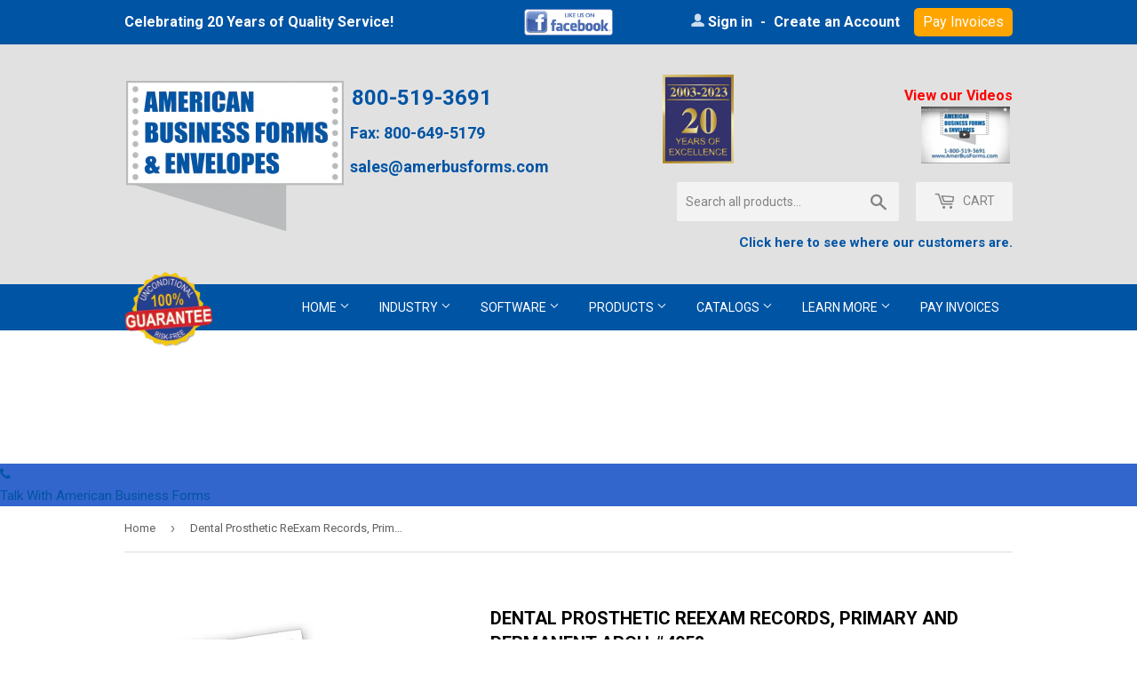

--- FILE ---
content_type: text/html; charset=utf-8
request_url: https://www.amerbusforms.com/products/dental-prosthetic-reexam-records-primary-and-permanent-arch
body_size: 20051
content:
<!doctype html>
<!--[if lt IE 7]><html class="no-js lt-ie9 lt-ie8 lt-ie7" lang="en"> <![endif]-->
<!--[if IE 7]><html class="no-js lt-ie9 lt-ie8" lang="en"> <![endif]-->
<!--[if IE 8]><html class="no-js lt-ie9" lang="en"> <![endif]-->
<!--[if IE 9 ]><html class="ie9 no-js"> <![endif]-->
<!--[if (gt IE 9)|!(IE)]><!--> <html class="no-touch no-js"> <!--<![endif]-->
<head>


<script>(function(w,d,s,l,i){w[l]=w[l]||[];w[l].push({'gtm.start':
new Date().getTime(),event:'gtm.js'});var f=d.getElementsByTagName(s)[0],
j=d.createElement(s),dl=l!='dataLayer'?'&l='+l:'';j.async=true;j.src=
'https://www.googletagmanager.com/gtm.js?id='+i+dl;f.parentNode.insertBefore(j,f);
})(window,document,'script','dataLayer','GTM-T8TVFXSS');</script>
  
  
<!-- Google tag (gtag.js) -->
<script async src="https://www.googletagmanager.com/gtag/js?id=GT-PHCDZ8C"></script>
<script>
  window.dataLayer = window.dataLayer || [];
  function gtag(){dataLayer.push(arguments);}
  gtag('js', new Date());

  gtag('config', 'GT-PHCDZ8C');
</script>

  
<script async src="https://www.scripts.causalfunnel.com/assets/cfCKYv1_amerbusforms_ProdV1.js"></script>

  
<!-- Hotjar Tracking Code for https://amerbusforms.com/ -->
<script>
    (function(h,o,t,j,a,r){
        h.hj=h.hj||function(){(h.hj.q=h.hj.q||[]).push(arguments)};
        h._hjSettings={hjid:809189,hjsv:6};
        a=o.getElementsByTagName('head')[0];
        r=o.createElement('script');r.async=1;
        r.src=t+h._hjSettings.hjid+j+h._hjSettings.hjsv;
        a.appendChild(r);
    })(window,document,'https://static.hotjar.com/c/hotjar-','.js?sv=');
</script>

  <!-- Basic page needs ================================================== -->
  <meta charset="utf-8">
  <meta http-equiv="X-UA-Compatible" content="IE=edge,chrome=1">

  
  <link rel="shortcut icon" href="//www.amerbusforms.com/cdn/shop/files/fav_32x32.gif?v=1613538980" type="image/png" />
  

  <!-- Title and description ================================================== -->
  <title>
  Dental Prosthetic ReExam Records, Primary And Permanent Arch #4058 &ndash; American Business Forms &amp; Envelopes
  </title>


  
    <meta name="description" content="Prosthetic re-exam records have a smaller format that still allows you to keep accurate, up-to-date records. Prosthetic record is on the back. Handy! Tooth charts on the front Durable records! Printed on sturdy ledger stock. Easy to store! Small format is easy to store. Size: 5 1/2 x 8 1/2&quot;">
  

  <!-- Product meta ================================================== -->
  
<meta property="og:site_name" content="American Business Forms &amp; Envelopes">
<meta property="og:url" content="https://www.amerbusforms.com/products/dental-prosthetic-reexam-records-primary-and-permanent-arch">
<meta property="og:title" content="Dental Prosthetic ReExam Records, Primary And Permanent Arch #4058">
<meta property="og:type" content="product">
<meta property="og:description" content="Prosthetic re-exam records have a smaller format that still allows you to keep accurate, up-to-date records. Prosthetic record is on the back. Handy! Tooth charts on the front Durable records! Printed on sturdy ledger stock. Easy to store! Small format is easy to store. Size: 5 1/2 x 8 1/2&quot;"><meta property="og:price:amount" content="60.20">
  <meta property="og:price:currency" content="USD"><meta property="og:image" content="http://www.amerbusforms.com/cdn/shop/products/4058_1024x1024.jpg?v=1602815521">
<meta property="og:image:secure_url" content="https://www.amerbusforms.com/cdn/shop/products/4058_1024x1024.jpg?v=1602815521">



  <meta name="twitter:card" content="summary_large_image">
  <meta name="twitter:image" content="https://www.amerbusforms.com/cdn/shop/products/4058_1024x1024.jpg?v=1602815521">
  <meta name="twitter:image:width" content="480">
  <meta name="twitter:image:height" content="480">

<meta name="twitter:title" content="Dental Prosthetic ReExam Records, Primary And Permanent Arch #4058">
<meta name="twitter:description" content="Prosthetic re-exam records have a smaller format that still allows you to keep accurate, up-to-date records. Prosthetic record is on the back. Handy! Tooth charts on the front Durable records! Printed on sturdy ledger stock. Easy to store! Small format is easy to store. Size: 5 1/2 x 8 1/2&quot;">


  <!-- Helpers ================================================== -->
  <link rel="canonical" href="https://www.amerbusforms.com/products/dental-prosthetic-reexam-records-primary-and-permanent-arch">
  <meta name="viewport" content="width=device-width,initial-scale=1">

  <!-- CSS ================================================== -->
  <link href="//www.amerbusforms.com/cdn/shop/t/14/assets/theme.scss.css?v=102843662573435096301764754186" rel="stylesheet" type="text/css" media="all" />
  
  
  
  <link href="//fonts.googleapis.com/css?family=Roboto:400,700" rel="stylesheet" type="text/css" media="all" />


  


  



  <!-- Header hook for plugins ================================================== -->
  

<script>window.performance && window.performance.mark && window.performance.mark('shopify.content_for_header.start');</script><meta name="google-site-verification" content="yHg-SGRxkquC6HbkEZ6nTV6L_pDtRE9WKSRDcx8qaQQ">
<meta name="google-site-verification" content="-tkH2XMujGFyUGnKtw2m1eZMAWRYOnv6iW0WjJACzh8">
<meta name="google-site-verification" content="RJ_eHhU03ac95TzRDbKvn08DJ-xdNelS6WeKEiaPGjk">
<meta id="shopify-digital-wallet" name="shopify-digital-wallet" content="/15230004/digital_wallets/dialog">
<meta name="shopify-checkout-api-token" content="aad27b940ccf2e55635b50836edac114">
<link rel="alternate" type="application/json+oembed" href="https://www.amerbusforms.com/products/dental-prosthetic-reexam-records-primary-and-permanent-arch.oembed">
<script async="async" src="/checkouts/internal/preloads.js?locale=en-US"></script>
<link rel="preconnect" href="https://shop.app" crossorigin="anonymous">
<script async="async" src="https://shop.app/checkouts/internal/preloads.js?locale=en-US&shop_id=15230004" crossorigin="anonymous"></script>
<script id="shopify-features" type="application/json">{"accessToken":"aad27b940ccf2e55635b50836edac114","betas":["rich-media-storefront-analytics"],"domain":"www.amerbusforms.com","predictiveSearch":true,"shopId":15230004,"locale":"en"}</script>
<script>var Shopify = Shopify || {};
Shopify.shop = "abfe.myshopify.com";
Shopify.locale = "en";
Shopify.currency = {"active":"USD","rate":"1.0"};
Shopify.country = "US";
Shopify.theme = {"name":"ABFE Custom by Muntz : 21-05-25","id":134416203860,"schema_name":"Supply","schema_version":"2.0.5","theme_store_id":null,"role":"main"};
Shopify.theme.handle = "null";
Shopify.theme.style = {"id":null,"handle":null};
Shopify.cdnHost = "www.amerbusforms.com/cdn";
Shopify.routes = Shopify.routes || {};
Shopify.routes.root = "/";</script>
<script type="module">!function(o){(o.Shopify=o.Shopify||{}).modules=!0}(window);</script>
<script>!function(o){function n(){var o=[];function n(){o.push(Array.prototype.slice.apply(arguments))}return n.q=o,n}var t=o.Shopify=o.Shopify||{};t.loadFeatures=n(),t.autoloadFeatures=n()}(window);</script>
<script>
  window.ShopifyPay = window.ShopifyPay || {};
  window.ShopifyPay.apiHost = "shop.app\/pay";
  window.ShopifyPay.redirectState = null;
</script>
<script id="shop-js-analytics" type="application/json">{"pageType":"product"}</script>
<script defer="defer" async type="module" src="//www.amerbusforms.com/cdn/shopifycloud/shop-js/modules/v2/client.init-shop-cart-sync_BT-GjEfc.en.esm.js"></script>
<script defer="defer" async type="module" src="//www.amerbusforms.com/cdn/shopifycloud/shop-js/modules/v2/chunk.common_D58fp_Oc.esm.js"></script>
<script defer="defer" async type="module" src="//www.amerbusforms.com/cdn/shopifycloud/shop-js/modules/v2/chunk.modal_xMitdFEc.esm.js"></script>
<script type="module">
  await import("//www.amerbusforms.com/cdn/shopifycloud/shop-js/modules/v2/client.init-shop-cart-sync_BT-GjEfc.en.esm.js");
await import("//www.amerbusforms.com/cdn/shopifycloud/shop-js/modules/v2/chunk.common_D58fp_Oc.esm.js");
await import("//www.amerbusforms.com/cdn/shopifycloud/shop-js/modules/v2/chunk.modal_xMitdFEc.esm.js");

  window.Shopify.SignInWithShop?.initShopCartSync?.({"fedCMEnabled":true,"windoidEnabled":true});

</script>
<script>
  window.Shopify = window.Shopify || {};
  if (!window.Shopify.featureAssets) window.Shopify.featureAssets = {};
  window.Shopify.featureAssets['shop-js'] = {"shop-cart-sync":["modules/v2/client.shop-cart-sync_DZOKe7Ll.en.esm.js","modules/v2/chunk.common_D58fp_Oc.esm.js","modules/v2/chunk.modal_xMitdFEc.esm.js"],"init-fed-cm":["modules/v2/client.init-fed-cm_B6oLuCjv.en.esm.js","modules/v2/chunk.common_D58fp_Oc.esm.js","modules/v2/chunk.modal_xMitdFEc.esm.js"],"shop-cash-offers":["modules/v2/client.shop-cash-offers_D2sdYoxE.en.esm.js","modules/v2/chunk.common_D58fp_Oc.esm.js","modules/v2/chunk.modal_xMitdFEc.esm.js"],"shop-login-button":["modules/v2/client.shop-login-button_QeVjl5Y3.en.esm.js","modules/v2/chunk.common_D58fp_Oc.esm.js","modules/v2/chunk.modal_xMitdFEc.esm.js"],"pay-button":["modules/v2/client.pay-button_DXTOsIq6.en.esm.js","modules/v2/chunk.common_D58fp_Oc.esm.js","modules/v2/chunk.modal_xMitdFEc.esm.js"],"shop-button":["modules/v2/client.shop-button_DQZHx9pm.en.esm.js","modules/v2/chunk.common_D58fp_Oc.esm.js","modules/v2/chunk.modal_xMitdFEc.esm.js"],"avatar":["modules/v2/client.avatar_BTnouDA3.en.esm.js"],"init-windoid":["modules/v2/client.init-windoid_CR1B-cfM.en.esm.js","modules/v2/chunk.common_D58fp_Oc.esm.js","modules/v2/chunk.modal_xMitdFEc.esm.js"],"init-shop-for-new-customer-accounts":["modules/v2/client.init-shop-for-new-customer-accounts_C_vY_xzh.en.esm.js","modules/v2/client.shop-login-button_QeVjl5Y3.en.esm.js","modules/v2/chunk.common_D58fp_Oc.esm.js","modules/v2/chunk.modal_xMitdFEc.esm.js"],"init-shop-email-lookup-coordinator":["modules/v2/client.init-shop-email-lookup-coordinator_BI7n9ZSv.en.esm.js","modules/v2/chunk.common_D58fp_Oc.esm.js","modules/v2/chunk.modal_xMitdFEc.esm.js"],"init-shop-cart-sync":["modules/v2/client.init-shop-cart-sync_BT-GjEfc.en.esm.js","modules/v2/chunk.common_D58fp_Oc.esm.js","modules/v2/chunk.modal_xMitdFEc.esm.js"],"shop-toast-manager":["modules/v2/client.shop-toast-manager_DiYdP3xc.en.esm.js","modules/v2/chunk.common_D58fp_Oc.esm.js","modules/v2/chunk.modal_xMitdFEc.esm.js"],"init-customer-accounts":["modules/v2/client.init-customer-accounts_D9ZNqS-Q.en.esm.js","modules/v2/client.shop-login-button_QeVjl5Y3.en.esm.js","modules/v2/chunk.common_D58fp_Oc.esm.js","modules/v2/chunk.modal_xMitdFEc.esm.js"],"init-customer-accounts-sign-up":["modules/v2/client.init-customer-accounts-sign-up_iGw4briv.en.esm.js","modules/v2/client.shop-login-button_QeVjl5Y3.en.esm.js","modules/v2/chunk.common_D58fp_Oc.esm.js","modules/v2/chunk.modal_xMitdFEc.esm.js"],"shop-follow-button":["modules/v2/client.shop-follow-button_CqMgW2wH.en.esm.js","modules/v2/chunk.common_D58fp_Oc.esm.js","modules/v2/chunk.modal_xMitdFEc.esm.js"],"checkout-modal":["modules/v2/client.checkout-modal_xHeaAweL.en.esm.js","modules/v2/chunk.common_D58fp_Oc.esm.js","modules/v2/chunk.modal_xMitdFEc.esm.js"],"shop-login":["modules/v2/client.shop-login_D91U-Q7h.en.esm.js","modules/v2/chunk.common_D58fp_Oc.esm.js","modules/v2/chunk.modal_xMitdFEc.esm.js"],"lead-capture":["modules/v2/client.lead-capture_BJmE1dJe.en.esm.js","modules/v2/chunk.common_D58fp_Oc.esm.js","modules/v2/chunk.modal_xMitdFEc.esm.js"],"payment-terms":["modules/v2/client.payment-terms_Ci9AEqFq.en.esm.js","modules/v2/chunk.common_D58fp_Oc.esm.js","modules/v2/chunk.modal_xMitdFEc.esm.js"]};
</script>
<script>(function() {
  var isLoaded = false;
  function asyncLoad() {
    if (isLoaded) return;
    isLoaded = true;
    var urls = ["https:\/\/statics2.kudobuzz.com\/widgets\/widgetloader.js?uid=1090037745e71f0de7ffb0a5edd656ff4fb9f9d2d2c43b0ee27014ce2fe05cf3be9f0fadaa6684bf5ad7c276c451325f54\u0026shop=abfe.myshopify.com","https:\/\/static.klaviyo.com\/onsite\/js\/SG35Au\/klaviyo.js?company_id=SG35Au\u0026shop=abfe.myshopify.com","https:\/\/cdn.commoninja.com\/sdk\/latest\/commonninja.js?shop=abfe.myshopify.com","\/\/app.backinstock.org\/widget\/25525_1739946987.js?category=bis\u0026v=6\u0026shop=abfe.myshopify.com","\/\/cool-image-magnifier.product-image-zoom.com\/js\/core\/main.min.js?timestamp=1747839754\u0026shop=abfe.myshopify.com","https:\/\/a.mailmunch.co\/widgets\/site-430834-1cc2c62680706734ffb6104783c12800e8617459.js?shop=abfe.myshopify.com"];
    for (var i = 0; i < urls.length; i++) {
      var s = document.createElement('script');
      s.type = 'text/javascript';
      s.async = true;
      s.src = urls[i];
      var x = document.getElementsByTagName('script')[0];
      x.parentNode.insertBefore(s, x);
    }
  };
  if(window.attachEvent) {
    window.attachEvent('onload', asyncLoad);
  } else {
    window.addEventListener('load', asyncLoad, false);
  }
})();</script>
<script id="__st">var __st={"a":15230004,"offset":-18000,"reqid":"337bd8f9-65a5-4baa-9342-2066214cc1e6-1769121534","pageurl":"www.amerbusforms.com\/products\/dental-prosthetic-reexam-records-primary-and-permanent-arch","u":"3e76dc4e2cbd","p":"product","rtyp":"product","rid":4777379889236};</script>
<script>window.ShopifyPaypalV4VisibilityTracking = true;</script>
<script id="captcha-bootstrap">!function(){'use strict';const t='contact',e='account',n='new_comment',o=[[t,t],['blogs',n],['comments',n],[t,'customer']],c=[[e,'customer_login'],[e,'guest_login'],[e,'recover_customer_password'],[e,'create_customer']],r=t=>t.map((([t,e])=>`form[action*='/${t}']:not([data-nocaptcha='true']) input[name='form_type'][value='${e}']`)).join(','),a=t=>()=>t?[...document.querySelectorAll(t)].map((t=>t.form)):[];function s(){const t=[...o],e=r(t);return a(e)}const i='password',u='form_key',d=['recaptcha-v3-token','g-recaptcha-response','h-captcha-response',i],f=()=>{try{return window.sessionStorage}catch{return}},m='__shopify_v',_=t=>t.elements[u];function p(t,e,n=!1){try{const o=window.sessionStorage,c=JSON.parse(o.getItem(e)),{data:r}=function(t){const{data:e,action:n}=t;return t[m]||n?{data:e,action:n}:{data:t,action:n}}(c);for(const[e,n]of Object.entries(r))t.elements[e]&&(t.elements[e].value=n);n&&o.removeItem(e)}catch(o){console.error('form repopulation failed',{error:o})}}const l='form_type',E='cptcha';function T(t){t.dataset[E]=!0}const w=window,h=w.document,L='Shopify',v='ce_forms',y='captcha';let A=!1;((t,e)=>{const n=(g='f06e6c50-85a8-45c8-87d0-21a2b65856fe',I='https://cdn.shopify.com/shopifycloud/storefront-forms-hcaptcha/ce_storefront_forms_captcha_hcaptcha.v1.5.2.iife.js',D={infoText:'Protected by hCaptcha',privacyText:'Privacy',termsText:'Terms'},(t,e,n)=>{const o=w[L][v],c=o.bindForm;if(c)return c(t,g,e,D).then(n);var r;o.q.push([[t,g,e,D],n]),r=I,A||(h.body.append(Object.assign(h.createElement('script'),{id:'captcha-provider',async:!0,src:r})),A=!0)});var g,I,D;w[L]=w[L]||{},w[L][v]=w[L][v]||{},w[L][v].q=[],w[L][y]=w[L][y]||{},w[L][y].protect=function(t,e){n(t,void 0,e),T(t)},Object.freeze(w[L][y]),function(t,e,n,w,h,L){const[v,y,A,g]=function(t,e,n){const i=e?o:[],u=t?c:[],d=[...i,...u],f=r(d),m=r(i),_=r(d.filter((([t,e])=>n.includes(e))));return[a(f),a(m),a(_),s()]}(w,h,L),I=t=>{const e=t.target;return e instanceof HTMLFormElement?e:e&&e.form},D=t=>v().includes(t);t.addEventListener('submit',(t=>{const e=I(t);if(!e)return;const n=D(e)&&!e.dataset.hcaptchaBound&&!e.dataset.recaptchaBound,o=_(e),c=g().includes(e)&&(!o||!o.value);(n||c)&&t.preventDefault(),c&&!n&&(function(t){try{if(!f())return;!function(t){const e=f();if(!e)return;const n=_(t);if(!n)return;const o=n.value;o&&e.removeItem(o)}(t);const e=Array.from(Array(32),(()=>Math.random().toString(36)[2])).join('');!function(t,e){_(t)||t.append(Object.assign(document.createElement('input'),{type:'hidden',name:u})),t.elements[u].value=e}(t,e),function(t,e){const n=f();if(!n)return;const o=[...t.querySelectorAll(`input[type='${i}']`)].map((({name:t})=>t)),c=[...d,...o],r={};for(const[a,s]of new FormData(t).entries())c.includes(a)||(r[a]=s);n.setItem(e,JSON.stringify({[m]:1,action:t.action,data:r}))}(t,e)}catch(e){console.error('failed to persist form',e)}}(e),e.submit())}));const S=(t,e)=>{t&&!t.dataset[E]&&(n(t,e.some((e=>e===t))),T(t))};for(const o of['focusin','change'])t.addEventListener(o,(t=>{const e=I(t);D(e)&&S(e,y())}));const B=e.get('form_key'),M=e.get(l),P=B&&M;t.addEventListener('DOMContentLoaded',(()=>{const t=y();if(P)for(const e of t)e.elements[l].value===M&&p(e,B);[...new Set([...A(),...v().filter((t=>'true'===t.dataset.shopifyCaptcha))])].forEach((e=>S(e,t)))}))}(h,new URLSearchParams(w.location.search),n,t,e,['guest_login'])})(!0,!0)}();</script>
<script integrity="sha256-4kQ18oKyAcykRKYeNunJcIwy7WH5gtpwJnB7kiuLZ1E=" data-source-attribution="shopify.loadfeatures" defer="defer" src="//www.amerbusforms.com/cdn/shopifycloud/storefront/assets/storefront/load_feature-a0a9edcb.js" crossorigin="anonymous"></script>
<script crossorigin="anonymous" defer="defer" src="//www.amerbusforms.com/cdn/shopifycloud/storefront/assets/shopify_pay/storefront-65b4c6d7.js?v=20250812"></script>
<script data-source-attribution="shopify.dynamic_checkout.dynamic.init">var Shopify=Shopify||{};Shopify.PaymentButton=Shopify.PaymentButton||{isStorefrontPortableWallets:!0,init:function(){window.Shopify.PaymentButton.init=function(){};var t=document.createElement("script");t.src="https://www.amerbusforms.com/cdn/shopifycloud/portable-wallets/latest/portable-wallets.en.js",t.type="module",document.head.appendChild(t)}};
</script>
<script data-source-attribution="shopify.dynamic_checkout.buyer_consent">
  function portableWalletsHideBuyerConsent(e){var t=document.getElementById("shopify-buyer-consent"),n=document.getElementById("shopify-subscription-policy-button");t&&n&&(t.classList.add("hidden"),t.setAttribute("aria-hidden","true"),n.removeEventListener("click",e))}function portableWalletsShowBuyerConsent(e){var t=document.getElementById("shopify-buyer-consent"),n=document.getElementById("shopify-subscription-policy-button");t&&n&&(t.classList.remove("hidden"),t.removeAttribute("aria-hidden"),n.addEventListener("click",e))}window.Shopify?.PaymentButton&&(window.Shopify.PaymentButton.hideBuyerConsent=portableWalletsHideBuyerConsent,window.Shopify.PaymentButton.showBuyerConsent=portableWalletsShowBuyerConsent);
</script>
<script data-source-attribution="shopify.dynamic_checkout.cart.bootstrap">document.addEventListener("DOMContentLoaded",(function(){function t(){return document.querySelector("shopify-accelerated-checkout-cart, shopify-accelerated-checkout")}if(t())Shopify.PaymentButton.init();else{new MutationObserver((function(e,n){t()&&(Shopify.PaymentButton.init(),n.disconnect())})).observe(document.body,{childList:!0,subtree:!0})}}));
</script>
<link id="shopify-accelerated-checkout-styles" rel="stylesheet" media="screen" href="https://www.amerbusforms.com/cdn/shopifycloud/portable-wallets/latest/accelerated-checkout-backwards-compat.css" crossorigin="anonymous">
<style id="shopify-accelerated-checkout-cart">
        #shopify-buyer-consent {
  margin-top: 1em;
  display: inline-block;
  width: 100%;
}

#shopify-buyer-consent.hidden {
  display: none;
}

#shopify-subscription-policy-button {
  background: none;
  border: none;
  padding: 0;
  text-decoration: underline;
  font-size: inherit;
  cursor: pointer;
}

#shopify-subscription-policy-button::before {
  box-shadow: none;
}

      </style>

<script>window.performance && window.performance.mark && window.performance.mark('shopify.content_for_header.end');</script>

  

<!--[if lt IE 9]>
<script src="//cdnjs.cloudflare.com/ajax/libs/html5shiv/3.7.2/html5shiv.min.js" type="text/javascript"></script>
<script src="//www.amerbusforms.com/cdn/shop/t/14/assets/respond.min.js?v=5990" type="text/javascript"></script>
<link href="//www.amerbusforms.com/cdn/shop/t/14/assets/respond-proxy.html" id="respond-proxy" rel="respond-proxy" />
<link href="//www.amerbusforms.com/search?q=c71dff9621b6e0b36906fb5eb4180059" id="respond-redirect" rel="respond-redirect" />
<script src="//www.amerbusforms.com/search?q=c71dff9621b6e0b36906fb5eb4180059" type="text/javascript"></script>
<![endif]-->
<!--[if (lte IE 9) ]><script src="//www.amerbusforms.com/cdn/shop/t/14/assets/match-media.min.js?v=5990" type="text/javascript"></script><![endif]-->


  
  

  <script src="//ajax.googleapis.com/ajax/libs/jquery/1.11.0/jquery.min.js" type="text/javascript"></script>


  <!--[if (gt IE 9)|!(IE)]><!--><script src="//www.amerbusforms.com/cdn/shop/t/14/assets/vendor.js?v=126560680437280158971747804768" defer="defer"></script><!--<![endif]-->
  <!--[if lte IE 9]><script src="//www.amerbusforms.com/cdn/shop/t/14/assets/vendor.js?v=126560680437280158971747804768"></script><![endif]-->

  <!--[if (gt IE 9)|!(IE)]><!--><script src="//www.amerbusforms.com/cdn/shop/t/14/assets/theme.js?v=174243033616200451891747804768" defer="defer"></script><!--<![endif]-->
  <!--[if lte IE 9]><script src="//www.amerbusforms.com/cdn/shop/t/14/assets/theme.js?v=174243033616200451891747804768"></script><![endif]-->












<!-- custom-js-457 -->
<script async="" src="https://www.googletagmanager.com/gtag/js?id=AW-972622713">/* custom-js-o */
  window.dataLayer = window.dataLayer || [];
  function gtag(){dataLayer.push(arguments);}
  gtag('js', new Date());

  gtag('config', 'AW-972622713');
/* custom-js-c */</script>
<!-- /custom-js-457 -->







<!-- custom-js-458 -->

<!-- /custom-js-458 -->

  



<!-- custom-js-456 -->
<script >
<meta name="google-site-verification" content="tPi3uic4guS6hHm4g_qG13varwUVYVap5uje0fkv0cU" /></script>
<!-- /custom-js-456 -->

<meta name="google-site-verification" content="RCdGr6_GtK9GeMGeJz18YCVozTF6DWWN5JnMKPjlPlA" />
<meta name="google-site-verification" content="nO3OFlfjz1sNcfidg2DOweI6D7VZIAAYbFytsvL3dcs" />
  

  

  
  <!-- Facebook Pixel Code -->
<script>
  !function(f,b,e,v,n,t,s)
  {if(f.fbq)return;n=f.fbq=function(){n.callMethod?
  n.callMethod.apply(n,arguments):n.queue.push(arguments)};
  if(!f._fbq)f._fbq=n;n.push=n;n.loaded=!0;n.version='2.0';
  n.queue=[];t=b.createElement(e);t.async=!0;
  t.src=v;s=b.getElementsByTagName(e)[0];
  s.parentNode.insertBefore(t,s)}(window, document,'script',
  'https://connect.facebook.net/en_US/fbevents.js');
  fbq('init', '1112402722606473');
  fbq('track', 'PageView');
</script>
<noscript><img height="1" width="1" style="display:none"
  src="https://www.facebook.com/tr?id=1112402722606473&ev=PageView&noscript=1"
/></noscript>
<!-- End Facebook Pixel Code -->
    
  
  
  
  <script type="text/javascript">
document.querySelector(".klaviyo_form_trigger").addEventListener('click',function (){
        var _klOnsite = window._klOnsite || []
        _klOnsite.push(['openForm', 'RmMrU6']) })
</script>


<meta name="google-site-verification" content="jccoLlDOv5c9W-u6y4gYcW0woAA-nvComQsUgC6Vk9o" />
  
<link href="https://monorail-edge.shopifysvc.com" rel="dns-prefetch">
<script>(function(){if ("sendBeacon" in navigator && "performance" in window) {try {var session_token_from_headers = performance.getEntriesByType('navigation')[0].serverTiming.find(x => x.name == '_s').description;} catch {var session_token_from_headers = undefined;}var session_cookie_matches = document.cookie.match(/_shopify_s=([^;]*)/);var session_token_from_cookie = session_cookie_matches && session_cookie_matches.length === 2 ? session_cookie_matches[1] : "";var session_token = session_token_from_headers || session_token_from_cookie || "";function handle_abandonment_event(e) {var entries = performance.getEntries().filter(function(entry) {return /monorail-edge.shopifysvc.com/.test(entry.name);});if (!window.abandonment_tracked && entries.length === 0) {window.abandonment_tracked = true;var currentMs = Date.now();var navigation_start = performance.timing.navigationStart;var payload = {shop_id: 15230004,url: window.location.href,navigation_start,duration: currentMs - navigation_start,session_token,page_type: "product"};window.navigator.sendBeacon("https://monorail-edge.shopifysvc.com/v1/produce", JSON.stringify({schema_id: "online_store_buyer_site_abandonment/1.1",payload: payload,metadata: {event_created_at_ms: currentMs,event_sent_at_ms: currentMs}}));}}window.addEventListener('pagehide', handle_abandonment_event);}}());</script>
<script id="web-pixels-manager-setup">(function e(e,d,r,n,o){if(void 0===o&&(o={}),!Boolean(null===(a=null===(i=window.Shopify)||void 0===i?void 0:i.analytics)||void 0===a?void 0:a.replayQueue)){var i,a;window.Shopify=window.Shopify||{};var t=window.Shopify;t.analytics=t.analytics||{};var s=t.analytics;s.replayQueue=[],s.publish=function(e,d,r){return s.replayQueue.push([e,d,r]),!0};try{self.performance.mark("wpm:start")}catch(e){}var l=function(){var e={modern:/Edge?\/(1{2}[4-9]|1[2-9]\d|[2-9]\d{2}|\d{4,})\.\d+(\.\d+|)|Firefox\/(1{2}[4-9]|1[2-9]\d|[2-9]\d{2}|\d{4,})\.\d+(\.\d+|)|Chrom(ium|e)\/(9{2}|\d{3,})\.\d+(\.\d+|)|(Maci|X1{2}).+ Version\/(15\.\d+|(1[6-9]|[2-9]\d|\d{3,})\.\d+)([,.]\d+|)( \(\w+\)|)( Mobile\/\w+|) Safari\/|Chrome.+OPR\/(9{2}|\d{3,})\.\d+\.\d+|(CPU[ +]OS|iPhone[ +]OS|CPU[ +]iPhone|CPU IPhone OS|CPU iPad OS)[ +]+(15[._]\d+|(1[6-9]|[2-9]\d|\d{3,})[._]\d+)([._]\d+|)|Android:?[ /-](13[3-9]|1[4-9]\d|[2-9]\d{2}|\d{4,})(\.\d+|)(\.\d+|)|Android.+Firefox\/(13[5-9]|1[4-9]\d|[2-9]\d{2}|\d{4,})\.\d+(\.\d+|)|Android.+Chrom(ium|e)\/(13[3-9]|1[4-9]\d|[2-9]\d{2}|\d{4,})\.\d+(\.\d+|)|SamsungBrowser\/([2-9]\d|\d{3,})\.\d+/,legacy:/Edge?\/(1[6-9]|[2-9]\d|\d{3,})\.\d+(\.\d+|)|Firefox\/(5[4-9]|[6-9]\d|\d{3,})\.\d+(\.\d+|)|Chrom(ium|e)\/(5[1-9]|[6-9]\d|\d{3,})\.\d+(\.\d+|)([\d.]+$|.*Safari\/(?![\d.]+ Edge\/[\d.]+$))|(Maci|X1{2}).+ Version\/(10\.\d+|(1[1-9]|[2-9]\d|\d{3,})\.\d+)([,.]\d+|)( \(\w+\)|)( Mobile\/\w+|) Safari\/|Chrome.+OPR\/(3[89]|[4-9]\d|\d{3,})\.\d+\.\d+|(CPU[ +]OS|iPhone[ +]OS|CPU[ +]iPhone|CPU IPhone OS|CPU iPad OS)[ +]+(10[._]\d+|(1[1-9]|[2-9]\d|\d{3,})[._]\d+)([._]\d+|)|Android:?[ /-](13[3-9]|1[4-9]\d|[2-9]\d{2}|\d{4,})(\.\d+|)(\.\d+|)|Mobile Safari.+OPR\/([89]\d|\d{3,})\.\d+\.\d+|Android.+Firefox\/(13[5-9]|1[4-9]\d|[2-9]\d{2}|\d{4,})\.\d+(\.\d+|)|Android.+Chrom(ium|e)\/(13[3-9]|1[4-9]\d|[2-9]\d{2}|\d{4,})\.\d+(\.\d+|)|Android.+(UC? ?Browser|UCWEB|U3)[ /]?(15\.([5-9]|\d{2,})|(1[6-9]|[2-9]\d|\d{3,})\.\d+)\.\d+|SamsungBrowser\/(5\.\d+|([6-9]|\d{2,})\.\d+)|Android.+MQ{2}Browser\/(14(\.(9|\d{2,})|)|(1[5-9]|[2-9]\d|\d{3,})(\.\d+|))(\.\d+|)|K[Aa][Ii]OS\/(3\.\d+|([4-9]|\d{2,})\.\d+)(\.\d+|)/},d=e.modern,r=e.legacy,n=navigator.userAgent;return n.match(d)?"modern":n.match(r)?"legacy":"unknown"}(),u="modern"===l?"modern":"legacy",c=(null!=n?n:{modern:"",legacy:""})[u],f=function(e){return[e.baseUrl,"/wpm","/b",e.hashVersion,"modern"===e.buildTarget?"m":"l",".js"].join("")}({baseUrl:d,hashVersion:r,buildTarget:u}),m=function(e){var d=e.version,r=e.bundleTarget,n=e.surface,o=e.pageUrl,i=e.monorailEndpoint;return{emit:function(e){var a=e.status,t=e.errorMsg,s=(new Date).getTime(),l=JSON.stringify({metadata:{event_sent_at_ms:s},events:[{schema_id:"web_pixels_manager_load/3.1",payload:{version:d,bundle_target:r,page_url:o,status:a,surface:n,error_msg:t},metadata:{event_created_at_ms:s}}]});if(!i)return console&&console.warn&&console.warn("[Web Pixels Manager] No Monorail endpoint provided, skipping logging."),!1;try{return self.navigator.sendBeacon.bind(self.navigator)(i,l)}catch(e){}var u=new XMLHttpRequest;try{return u.open("POST",i,!0),u.setRequestHeader("Content-Type","text/plain"),u.send(l),!0}catch(e){return console&&console.warn&&console.warn("[Web Pixels Manager] Got an unhandled error while logging to Monorail."),!1}}}}({version:r,bundleTarget:l,surface:e.surface,pageUrl:self.location.href,monorailEndpoint:e.monorailEndpoint});try{o.browserTarget=l,function(e){var d=e.src,r=e.async,n=void 0===r||r,o=e.onload,i=e.onerror,a=e.sri,t=e.scriptDataAttributes,s=void 0===t?{}:t,l=document.createElement("script"),u=document.querySelector("head"),c=document.querySelector("body");if(l.async=n,l.src=d,a&&(l.integrity=a,l.crossOrigin="anonymous"),s)for(var f in s)if(Object.prototype.hasOwnProperty.call(s,f))try{l.dataset[f]=s[f]}catch(e){}if(o&&l.addEventListener("load",o),i&&l.addEventListener("error",i),u)u.appendChild(l);else{if(!c)throw new Error("Did not find a head or body element to append the script");c.appendChild(l)}}({src:f,async:!0,onload:function(){if(!function(){var e,d;return Boolean(null===(d=null===(e=window.Shopify)||void 0===e?void 0:e.analytics)||void 0===d?void 0:d.initialized)}()){var d=window.webPixelsManager.init(e)||void 0;if(d){var r=window.Shopify.analytics;r.replayQueue.forEach((function(e){var r=e[0],n=e[1],o=e[2];d.publishCustomEvent(r,n,o)})),r.replayQueue=[],r.publish=d.publishCustomEvent,r.visitor=d.visitor,r.initialized=!0}}},onerror:function(){return m.emit({status:"failed",errorMsg:"".concat(f," has failed to load")})},sri:function(e){var d=/^sha384-[A-Za-z0-9+/=]+$/;return"string"==typeof e&&d.test(e)}(c)?c:"",scriptDataAttributes:o}),m.emit({status:"loading"})}catch(e){m.emit({status:"failed",errorMsg:(null==e?void 0:e.message)||"Unknown error"})}}})({shopId: 15230004,storefrontBaseUrl: "https://www.amerbusforms.com",extensionsBaseUrl: "https://extensions.shopifycdn.com/cdn/shopifycloud/web-pixels-manager",monorailEndpoint: "https://monorail-edge.shopifysvc.com/unstable/produce_batch",surface: "storefront-renderer",enabledBetaFlags: ["2dca8a86"],webPixelsConfigList: [{"id":"1337524308","configuration":"{\"accountID\":\"SG35Au\",\"webPixelConfig\":\"eyJlbmFibGVBZGRlZFRvQ2FydEV2ZW50cyI6IHRydWV9\"}","eventPayloadVersion":"v1","runtimeContext":"STRICT","scriptVersion":"524f6c1ee37bacdca7657a665bdca589","type":"APP","apiClientId":123074,"privacyPurposes":["ANALYTICS","MARKETING"],"dataSharingAdjustments":{"protectedCustomerApprovalScopes":["read_customer_address","read_customer_email","read_customer_name","read_customer_personal_data","read_customer_phone"]}},{"id":"269385812","configuration":"{\"config\":\"{\\\"pixel_id\\\":\\\"G-E9PZ5MLPV8\\\",\\\"target_country\\\":\\\"US\\\",\\\"gtag_events\\\":[{\\\"type\\\":\\\"begin_checkout\\\",\\\"action_label\\\":\\\"G-E9PZ5MLPV8\\\"},{\\\"type\\\":\\\"search\\\",\\\"action_label\\\":\\\"G-E9PZ5MLPV8\\\"},{\\\"type\\\":\\\"view_item\\\",\\\"action_label\\\":[\\\"G-E9PZ5MLPV8\\\",\\\"MC-XJQJ8W4H9K\\\"]},{\\\"type\\\":\\\"purchase\\\",\\\"action_label\\\":[\\\"G-E9PZ5MLPV8\\\",\\\"MC-XJQJ8W4H9K\\\"]},{\\\"type\\\":\\\"page_view\\\",\\\"action_label\\\":[\\\"G-E9PZ5MLPV8\\\",\\\"MC-XJQJ8W4H9K\\\"]},{\\\"type\\\":\\\"add_payment_info\\\",\\\"action_label\\\":\\\"G-E9PZ5MLPV8\\\"},{\\\"type\\\":\\\"add_to_cart\\\",\\\"action_label\\\":\\\"G-E9PZ5MLPV8\\\"}],\\\"enable_monitoring_mode\\\":false}\"}","eventPayloadVersion":"v1","runtimeContext":"OPEN","scriptVersion":"b2a88bafab3e21179ed38636efcd8a93","type":"APP","apiClientId":1780363,"privacyPurposes":[],"dataSharingAdjustments":{"protectedCustomerApprovalScopes":["read_customer_address","read_customer_email","read_customer_name","read_customer_personal_data","read_customer_phone"]}},{"id":"43188308","eventPayloadVersion":"v1","runtimeContext":"LAX","scriptVersion":"1","type":"CUSTOM","privacyPurposes":["MARKETING"],"name":"Meta pixel (migrated)"},{"id":"shopify-app-pixel","configuration":"{}","eventPayloadVersion":"v1","runtimeContext":"STRICT","scriptVersion":"0450","apiClientId":"shopify-pixel","type":"APP","privacyPurposes":["ANALYTICS","MARKETING"]},{"id":"shopify-custom-pixel","eventPayloadVersion":"v1","runtimeContext":"LAX","scriptVersion":"0450","apiClientId":"shopify-pixel","type":"CUSTOM","privacyPurposes":["ANALYTICS","MARKETING"]}],isMerchantRequest: false,initData: {"shop":{"name":"American Business Forms \u0026 Envelopes","paymentSettings":{"currencyCode":"USD"},"myshopifyDomain":"abfe.myshopify.com","countryCode":"US","storefrontUrl":"https:\/\/www.amerbusforms.com"},"customer":null,"cart":null,"checkout":null,"productVariants":[{"price":{"amount":60.2,"currencyCode":"USD"},"product":{"title":"Dental Prosthetic ReExam Records, Primary And Permanent Arch #4058","vendor":"American Business Forms \u0026 Envelopes","id":"4777379889236","untranslatedTitle":"Dental Prosthetic ReExam Records, Primary And Permanent Arch #4058","url":"\/products\/dental-prosthetic-reexam-records-primary-and-permanent-arch","type":""},"id":"32892196290644","image":{"src":"\/\/www.amerbusforms.com\/cdn\/shop\/products\/4058.jpg?v=1602815521"},"sku":null,"title":"250","untranslatedTitle":"250"},{"price":{"amount":110.6,"currencyCode":"USD"},"product":{"title":"Dental Prosthetic ReExam Records, Primary And Permanent Arch #4058","vendor":"American Business Forms \u0026 Envelopes","id":"4777379889236","untranslatedTitle":"Dental Prosthetic ReExam Records, Primary And Permanent Arch #4058","url":"\/products\/dental-prosthetic-reexam-records-primary-and-permanent-arch","type":""},"id":"32892196323412","image":{"src":"\/\/www.amerbusforms.com\/cdn\/shop\/products\/4058.jpg?v=1602815521"},"sku":null,"title":"500","untranslatedTitle":"500"},{"price":{"amount":186.2,"currencyCode":"USD"},"product":{"title":"Dental Prosthetic ReExam Records, Primary And Permanent Arch #4058","vendor":"American Business Forms \u0026 Envelopes","id":"4777379889236","untranslatedTitle":"Dental Prosthetic ReExam Records, Primary And Permanent Arch #4058","url":"\/products\/dental-prosthetic-reexam-records-primary-and-permanent-arch","type":""},"id":"32892196356180","image":{"src":"\/\/www.amerbusforms.com\/cdn\/shop\/products\/4058.jpg?v=1602815521"},"sku":null,"title":"1000","untranslatedTitle":"1000"},{"price":{"amount":329.0,"currencyCode":"USD"},"product":{"title":"Dental Prosthetic ReExam Records, Primary And Permanent Arch #4058","vendor":"American Business Forms \u0026 Envelopes","id":"4777379889236","untranslatedTitle":"Dental Prosthetic ReExam Records, Primary And Permanent Arch #4058","url":"\/products\/dental-prosthetic-reexam-records-primary-and-permanent-arch","type":""},"id":"32892196388948","image":{"src":"\/\/www.amerbusforms.com\/cdn\/shop\/products\/4058.jpg?v=1602815521"},"sku":null,"title":"2000","untranslatedTitle":"2000"}],"purchasingCompany":null},},"https://www.amerbusforms.com/cdn","fcfee988w5aeb613cpc8e4bc33m6693e112",{"modern":"","legacy":""},{"shopId":"15230004","storefrontBaseUrl":"https:\/\/www.amerbusforms.com","extensionBaseUrl":"https:\/\/extensions.shopifycdn.com\/cdn\/shopifycloud\/web-pixels-manager","surface":"storefront-renderer","enabledBetaFlags":"[\"2dca8a86\"]","isMerchantRequest":"false","hashVersion":"fcfee988w5aeb613cpc8e4bc33m6693e112","publish":"custom","events":"[[\"page_viewed\",{}],[\"product_viewed\",{\"productVariant\":{\"price\":{\"amount\":60.2,\"currencyCode\":\"USD\"},\"product\":{\"title\":\"Dental Prosthetic ReExam Records, Primary And Permanent Arch #4058\",\"vendor\":\"American Business Forms \u0026 Envelopes\",\"id\":\"4777379889236\",\"untranslatedTitle\":\"Dental Prosthetic ReExam Records, Primary And Permanent Arch #4058\",\"url\":\"\/products\/dental-prosthetic-reexam-records-primary-and-permanent-arch\",\"type\":\"\"},\"id\":\"32892196290644\",\"image\":{\"src\":\"\/\/www.amerbusforms.com\/cdn\/shop\/products\/4058.jpg?v=1602815521\"},\"sku\":null,\"title\":\"250\",\"untranslatedTitle\":\"250\"}}]]"});</script><script>
  window.ShopifyAnalytics = window.ShopifyAnalytics || {};
  window.ShopifyAnalytics.meta = window.ShopifyAnalytics.meta || {};
  window.ShopifyAnalytics.meta.currency = 'USD';
  var meta = {"product":{"id":4777379889236,"gid":"gid:\/\/shopify\/Product\/4777379889236","vendor":"American Business Forms \u0026 Envelopes","type":"","handle":"dental-prosthetic-reexam-records-primary-and-permanent-arch","variants":[{"id":32892196290644,"price":6020,"name":"Dental Prosthetic ReExam Records, Primary And Permanent Arch #4058 - 250","public_title":"250","sku":null},{"id":32892196323412,"price":11060,"name":"Dental Prosthetic ReExam Records, Primary And Permanent Arch #4058 - 500","public_title":"500","sku":null},{"id":32892196356180,"price":18620,"name":"Dental Prosthetic ReExam Records, Primary And Permanent Arch #4058 - 1000","public_title":"1000","sku":null},{"id":32892196388948,"price":32900,"name":"Dental Prosthetic ReExam Records, Primary And Permanent Arch #4058 - 2000","public_title":"2000","sku":null}],"remote":false},"page":{"pageType":"product","resourceType":"product","resourceId":4777379889236,"requestId":"337bd8f9-65a5-4baa-9342-2066214cc1e6-1769121534"}};
  for (var attr in meta) {
    window.ShopifyAnalytics.meta[attr] = meta[attr];
  }
</script>
<script class="analytics">
  (function () {
    var customDocumentWrite = function(content) {
      var jquery = null;

      if (window.jQuery) {
        jquery = window.jQuery;
      } else if (window.Checkout && window.Checkout.$) {
        jquery = window.Checkout.$;
      }

      if (jquery) {
        jquery('body').append(content);
      }
    };

    var hasLoggedConversion = function(token) {
      if (token) {
        return document.cookie.indexOf('loggedConversion=' + token) !== -1;
      }
      return false;
    }

    var setCookieIfConversion = function(token) {
      if (token) {
        var twoMonthsFromNow = new Date(Date.now());
        twoMonthsFromNow.setMonth(twoMonthsFromNow.getMonth() + 2);

        document.cookie = 'loggedConversion=' + token + '; expires=' + twoMonthsFromNow;
      }
    }

    var trekkie = window.ShopifyAnalytics.lib = window.trekkie = window.trekkie || [];
    if (trekkie.integrations) {
      return;
    }
    trekkie.methods = [
      'identify',
      'page',
      'ready',
      'track',
      'trackForm',
      'trackLink'
    ];
    trekkie.factory = function(method) {
      return function() {
        var args = Array.prototype.slice.call(arguments);
        args.unshift(method);
        trekkie.push(args);
        return trekkie;
      };
    };
    for (var i = 0; i < trekkie.methods.length; i++) {
      var key = trekkie.methods[i];
      trekkie[key] = trekkie.factory(key);
    }
    trekkie.load = function(config) {
      trekkie.config = config || {};
      trekkie.config.initialDocumentCookie = document.cookie;
      var first = document.getElementsByTagName('script')[0];
      var script = document.createElement('script');
      script.type = 'text/javascript';
      script.onerror = function(e) {
        var scriptFallback = document.createElement('script');
        scriptFallback.type = 'text/javascript';
        scriptFallback.onerror = function(error) {
                var Monorail = {
      produce: function produce(monorailDomain, schemaId, payload) {
        var currentMs = new Date().getTime();
        var event = {
          schema_id: schemaId,
          payload: payload,
          metadata: {
            event_created_at_ms: currentMs,
            event_sent_at_ms: currentMs
          }
        };
        return Monorail.sendRequest("https://" + monorailDomain + "/v1/produce", JSON.stringify(event));
      },
      sendRequest: function sendRequest(endpointUrl, payload) {
        // Try the sendBeacon API
        if (window && window.navigator && typeof window.navigator.sendBeacon === 'function' && typeof window.Blob === 'function' && !Monorail.isIos12()) {
          var blobData = new window.Blob([payload], {
            type: 'text/plain'
          });

          if (window.navigator.sendBeacon(endpointUrl, blobData)) {
            return true;
          } // sendBeacon was not successful

        } // XHR beacon

        var xhr = new XMLHttpRequest();

        try {
          xhr.open('POST', endpointUrl);
          xhr.setRequestHeader('Content-Type', 'text/plain');
          xhr.send(payload);
        } catch (e) {
          console.log(e);
        }

        return false;
      },
      isIos12: function isIos12() {
        return window.navigator.userAgent.lastIndexOf('iPhone; CPU iPhone OS 12_') !== -1 || window.navigator.userAgent.lastIndexOf('iPad; CPU OS 12_') !== -1;
      }
    };
    Monorail.produce('monorail-edge.shopifysvc.com',
      'trekkie_storefront_load_errors/1.1',
      {shop_id: 15230004,
      theme_id: 134416203860,
      app_name: "storefront",
      context_url: window.location.href,
      source_url: "//www.amerbusforms.com/cdn/s/trekkie.storefront.8d95595f799fbf7e1d32231b9a28fd43b70c67d3.min.js"});

        };
        scriptFallback.async = true;
        scriptFallback.src = '//www.amerbusforms.com/cdn/s/trekkie.storefront.8d95595f799fbf7e1d32231b9a28fd43b70c67d3.min.js';
        first.parentNode.insertBefore(scriptFallback, first);
      };
      script.async = true;
      script.src = '//www.amerbusforms.com/cdn/s/trekkie.storefront.8d95595f799fbf7e1d32231b9a28fd43b70c67d3.min.js';
      first.parentNode.insertBefore(script, first);
    };
    trekkie.load(
      {"Trekkie":{"appName":"storefront","development":false,"defaultAttributes":{"shopId":15230004,"isMerchantRequest":null,"themeId":134416203860,"themeCityHash":"11990389773467579202","contentLanguage":"en","currency":"USD","eventMetadataId":"a1bc56fe-8529-45b2-b8bf-15563a981468"},"isServerSideCookieWritingEnabled":true,"monorailRegion":"shop_domain","enabledBetaFlags":["65f19447"]},"Session Attribution":{},"S2S":{"facebookCapiEnabled":false,"source":"trekkie-storefront-renderer","apiClientId":580111}}
    );

    var loaded = false;
    trekkie.ready(function() {
      if (loaded) return;
      loaded = true;

      window.ShopifyAnalytics.lib = window.trekkie;

      var originalDocumentWrite = document.write;
      document.write = customDocumentWrite;
      try { window.ShopifyAnalytics.merchantGoogleAnalytics.call(this); } catch(error) {};
      document.write = originalDocumentWrite;

      window.ShopifyAnalytics.lib.page(null,{"pageType":"product","resourceType":"product","resourceId":4777379889236,"requestId":"337bd8f9-65a5-4baa-9342-2066214cc1e6-1769121534","shopifyEmitted":true});

      var match = window.location.pathname.match(/checkouts\/(.+)\/(thank_you|post_purchase)/)
      var token = match? match[1]: undefined;
      if (!hasLoggedConversion(token)) {
        setCookieIfConversion(token);
        window.ShopifyAnalytics.lib.track("Viewed Product",{"currency":"USD","variantId":32892196290644,"productId":4777379889236,"productGid":"gid:\/\/shopify\/Product\/4777379889236","name":"Dental Prosthetic ReExam Records, Primary And Permanent Arch #4058 - 250","price":"60.20","sku":null,"brand":"American Business Forms \u0026 Envelopes","variant":"250","category":"","nonInteraction":true,"remote":false},undefined,undefined,{"shopifyEmitted":true});
      window.ShopifyAnalytics.lib.track("monorail:\/\/trekkie_storefront_viewed_product\/1.1",{"currency":"USD","variantId":32892196290644,"productId":4777379889236,"productGid":"gid:\/\/shopify\/Product\/4777379889236","name":"Dental Prosthetic ReExam Records, Primary And Permanent Arch #4058 - 250","price":"60.20","sku":null,"brand":"American Business Forms \u0026 Envelopes","variant":"250","category":"","nonInteraction":true,"remote":false,"referer":"https:\/\/www.amerbusforms.com\/products\/dental-prosthetic-reexam-records-primary-and-permanent-arch"});
      }
    });


        var eventsListenerScript = document.createElement('script');
        eventsListenerScript.async = true;
        eventsListenerScript.src = "//www.amerbusforms.com/cdn/shopifycloud/storefront/assets/shop_events_listener-3da45d37.js";
        document.getElementsByTagName('head')[0].appendChild(eventsListenerScript);

})();</script>
  <script>
  if (!window.ga || (window.ga && typeof window.ga !== 'function')) {
    window.ga = function ga() {
      (window.ga.q = window.ga.q || []).push(arguments);
      if (window.Shopify && window.Shopify.analytics && typeof window.Shopify.analytics.publish === 'function') {
        window.Shopify.analytics.publish("ga_stub_called", {}, {sendTo: "google_osp_migration"});
      }
      console.error("Shopify's Google Analytics stub called with:", Array.from(arguments), "\nSee https://help.shopify.com/manual/promoting-marketing/pixels/pixel-migration#google for more information.");
    };
    if (window.Shopify && window.Shopify.analytics && typeof window.Shopify.analytics.publish === 'function') {
      window.Shopify.analytics.publish("ga_stub_initialized", {}, {sendTo: "google_osp_migration"});
    }
  }
</script>
<script
  defer
  src="https://www.amerbusforms.com/cdn/shopifycloud/perf-kit/shopify-perf-kit-3.0.4.min.js"
  data-application="storefront-renderer"
  data-shop-id="15230004"
  data-render-region="gcp-us-central1"
  data-page-type="product"
  data-theme-instance-id="134416203860"
  data-theme-name="Supply"
  data-theme-version="2.0.5"
  data-monorail-region="shop_domain"
  data-resource-timing-sampling-rate="10"
  data-shs="true"
  data-shs-beacon="true"
  data-shs-export-with-fetch="true"
  data-shs-logs-sample-rate="1"
  data-shs-beacon-endpoint="https://www.amerbusforms.com/api/collect"
></script>
</head>

<body id="dental-prosthetic-reexam-records-primary-and-permanent-arch-4058" class="template-product" >

  <div id="shopify-section-header" class="shopify-section header-section">

<div style="background-color:#0054a4;" class="medium-down--hide" >
  <div class="wrapper"  style="background-color:#0054a4;height: 50px;" >
    
      
   
   
   
    <h4 style="float: left; width: 40%; text-align: left; line-height: 50px; "><font color="white"><b>Celebrating 20 Years of Quality Service!</b></font></h4>
    <h4 style="float: left; width: 20%; text-align: center;line-height: 65px; margin-top: 2px;"><a href="https://www.facebook.com/amerbusforms" target="blank"><img src="https://cdn.shopify.com/s/files/1/1523/0004/files/facebook-like-png-like-this-640.png" width="100" height="30"></a></h4>
    <h4 style="float: left; width: 40%; text-align: right;line-height: 50px;">
    
    
    

            
              <span class="site-header--meta-links medium-down--hide"> <img src="https://cdn.shopify.com/s/files/1/1523/0004/files/User-Account-grad.png" width="15" height="15">
                
                  <a href="/account/login" id="customer_login_link">Sign in</a>
                  <span class="site-header--spacer"><font color="white">-</font></span>
                  <a href="/account/register" id="customer_register_link">Create an Account</a>
                
              </span>
            
          
      &nbsp;&nbsp;
         <input type='button' value='Pay Invoices' onclick="window.open('https://simplepay.basysiqpro.com/?id=6659e0fe00402d2be23fb892', '_blank');" style="background-color: orange; color: white; padding: 5px 10px; border: none; border-radius: 5px; cursor: pointer;">

    
    </h4>
    
    



    
    
   </div>
 
    </div>

<header class="site-header medium-down--hide" role="banner" data-section-id="header" data-section-type="header-section" style="height: 270px;">



  
  <div class="wrapper" >
   
    <div class="grid--full">
      
      
      
      

      <div class="grid-item large--one-half" >
        
        
        
          <div class="h1 header-logo" itemscope itemtype="http://schema.org/Organization">
            
           
        
          
          
            <a href="/" itemprop="url">
              <img src="//www.amerbusforms.com/cdn/shop/files/abfespacehader_300x.png?v=1613537433"
                   
                   alt="American Business Forms &amp; Envelopes"
                   itemprop="logo">
            </a>
            
     
            <div class="medium-down--hide"><h4>
              
          <a href="tel:800-519-3691"><font size="5" color="#0054a4">&nbsp;800-519-3691</font></a>
            <font size="4" color="#0054a4">&nbsp;Fax: 800-649-5179</font><br>
             <a href="mailto:sales@amerbusforms.com"> <font size="4" color="#0054a4">&nbsp;sales@amerbusforms.com</font></a></h4>
             
            </div>
          
        
            
           
           
            
          </div>
        
        
        
        
        
         
      </div>
      
      

 <div class="grid-item large--one-half text-center large--text-right medium-down--hide">
              <img class="medium-down--hide" src="https://cdn.shopify.com/s/files/1/1523/0004/files/AmerBusForms---ABFE---20-Years-of-Excellence-Badge.jpg?v=1704206087" height="100px" width="" text-align="left" alt="20 Years of Excellence">&nbsp;&nbsp;&nbsp;&nbsp;&nbsp;&nbsp;&nbsp;&nbsp;&nbsp;&nbsp;&nbsp;&nbsp;&nbsp;&nbsp;&nbsp;&nbsp;&nbsp;&nbsp;&nbsp;&nbsp;&nbsp;&nbsp;&nbsp;&nbsp;&nbsp;&nbsp;&nbsp;&nbsp;&nbsp;&nbsp;&nbsp;&nbsp;&nbsp;&nbsp&nbsp;&nbsp;&nbsp;&nbsp;&nbsp;&nbsp;&nbsp;&nbsp;&nbsp;&nbsp;&nbsp;&nbsp;&nbsp;

  
        
          <div class="site-header--text-links">

    <a class="medium-down--hide" href="https://amerbusforms.com/pages/abfe-videos-all"> <font color="red" size="3">View our Videos </font></a><br>
     <a class="medium-down--hide" href="https://amerbusforms.com/pages/abfe-videos-all"> <img src="https://cdn.shopify.com/s/files/1/1523/0004/files/vidcap5.jpg" width="100" height="64" alt="AMERICAN BUSINESS FORMS & ENVELOPES"></a>&nbsp;
 
          
            
          </div>

          <br class="medium-down--hide">
        

        <form action="/search" method="get" class="search-bar" role="search">
  <input type="hidden" name="type" value="product">

  <input type="search" name="q" value="" placeholder="Search all products..." aria-label="Search all products...">
  <button type="submit" class="search-bar--submit icon-fallback-text">
    <span class="icon icon-search" aria-hidden="true"></span>
    <span class="fallback-text">Search</span>
  </button>
</form>


        <a href="/cart" class="header-cart-btn cart-toggle">
          <span class="icon icon-cart"></span>
          Cart <span class="cart-count cart-badge--desktop hidden-count">0</span>
        </a>
          <div class="medium-down--hide">
            
            <span style="font-size: 15px;"><strong>
<a href="https://amerbusforms.com/pages/customers">Click here to see where our customers are.</a>
</strong></span><br>
          
       
          
            </div>
   
   

  
   
   
      </div>
     
    </div>
    
  
</div>
  
 
  
  
  <div class="wrapper">
    <div class="medium-down--hide">
<center>
  <div id="cssbutt" style="padding: 4px 45px;">
  </div>
</center>
      
      <IMG SRC="https://cdn.shopify.com/s/files/1/1523/0004/files/guarantee.png" width="100" hieght="96" alt="100% Guarantee">
    </div>
  </div>


     
  
        </header>

<header class="site-header header-lg-none" style="height:180px;">
<a href="https://www.amerbusforms.com">   
<img src="https://www.amerbusforms.com/cdn/shop/files/ABFEShortLogo_250_9c6b5a60-67aa-4abc-8e7b-13ee8e5c53a6_250x.png?v=1613537432" style="padding-top:25px; padding-bottom:20px; display: block; margin-left: auto; margin-right: auto; width: 50%;">
</a>
</header>




          

<nav class="nav-bar" role="navigation"  >
  <div class="wrapper">
    <form action="/search" method="get" class="search-bar" role="search">
  <input type="hidden" name="type" value="product">

  <input type="search" name="q" value="" placeholder="Search all products..." aria-label="Search all products...">
  <button type="submit" class="search-bar--submit icon-fallback-text">
    <span class="icon icon-search" aria-hidden="true"></span>
    <span class="fallback-text">Search</span>
  </button>
</form>

    <ul class="site-nav" id="accessibleNav">
  
  
    
    
      <li class="site-nav--has-dropdown" aria-haspopup="true">
        <a href="/">
          Home
          <span class="icon-fallback-text">
            <span class="icon icon-arrow-down" aria-hidden="true"></span>
          </span>
        </a>
        <ul class="site-nav--dropdown">
          
            <li ><a href="/pages/about-us">About ABFE</a></li>
          
            <li ><a href="/pages/bios">Bios</a></li>
          
            <li ><a href="/pages/contact-us">Contact Us</a></li>
          
            <li ><a href="/pages/faqs">FAQS</a></li>
          
        </ul>
      </li>
    
  
    
    
      <li class="site-nav--has-dropdown" aria-haspopup="true">
        <a href="#">
          Industry
          <span class="icon-fallback-text">
            <span class="icon icon-arrow-down" aria-hidden="true"></span>
          </span>
        </a>
        <ul class="site-nav--dropdown">
          
            <li ><a href="/collections/appliance">Appliance</a></li>
          
            <li ><a href="/collections/automotive">Automotive</a></li>
          
            <li ><a href="/collections/dental-forms">Dental Forms</a></li>
          
            <li ><a href="/collections/dog-training">Dog Training</a></li>
          
            <li ><a href="/collections/electrical">Electrical</a></li>
          
            <li ><a href="/collections/fire-and-safety-products">Fire &amp; Safety Products</a></li>
          
            <li ><a href="/collections/fuel-oil">Fuel Oil</a></li>
          
            <li ><a href="/collections/garage-door-repair">Garage Door Repair</a></li>
          
            <li ><a href="/collections/hvac">HVAC</a></li>
          
            <li ><a href="/collections/lawn-care">Lawn Care</a></li>
          
            <li ><a href="/collections/locksmith">Locksmith</a></li>
          
            <li ><a href="/collections/pest-control">Pest Control</a></li>
          
            <li ><a href="/collections/plumbing">Plumbing</a></li>
          
            <li ><a href="/collections/pool-spa">Pool &amp; Spa</a></li>
          
            <li ><a href="/collections/promotional-items">Promotional Items</a></li>
          
            <li ><a href="/collections/propane">Propane</a></li>
          
            <li ><a href="/collections/real-estate">Real Estate</a></li>
          
            <li ><a href="/collections/refuse">Refuse</a></li>
          
            <li ><a href="/collections/rental">Rental</a></li>
          
            <li ><a href="/collections/restaurant">Restaurant</a></li>
          
            <li ><a href="/collections/promos">Signage</a></li>
          
            <li ><a href="/collections/towing">Towing</a></li>
          
        </ul>
      </li>
    
  
    
    
      <li class="site-nav--has-dropdown" aria-haspopup="true">
        <a href="#">
          Software
          <span class="icon-fallback-text">
            <span class="icon icon-arrow-down" aria-hidden="true"></span>
          </span>
        </a>
        <ul class="site-nav--dropdown">
          
            <li ><a href="/collections/all-software/Blue-Cow">Blue Cow</a></li>
          
            <li ><a href="/collections/charter-software-aspen">Charter (Aspen)</a></li>
          
            <li ><a href="/collections/all-software/Droplet-Fuel">Droplet Fuel</a></li>
          
            <li ><a href="/collections/all-software/marketline---total-fuel">Marketline - Total Fuel</a></li>
          
            <li ><a href="/collections/all-software/pestpac">PestPac</a></li>
          
            <li ><a href="/collections/all-software/quickbooks">QuickBooks</a></li>
          
            <li ><a href="/collections/all-software/quickoil">QuickOil</a></li>
          
            <li ><a href="/collections/all-software/quicktrash">QuickTrash</a></li>
          
            <li ><a href="/collections/all-software/rural-computer">Rural Computer</a></li>
          
            <li ><a href="/collections/all-software/soft-pak">Soft-Pak</a></li>
          
            <li ><a href="/collections/all-software/terra-vista-solutions">Terra Vista Solutions</a></li>
          
            <li ><a href="/collections/all-software/trashflow">TrashFlow</a></li>
          
            <li ><a href="/collections/all-software/wintac">Wintac</a></li>
          
            <li ><a href="/collections/work-wave">Work Wave</a></li>
          
            <li ><a href="/collections/all-software">VIEW ALL</a></li>
          
        </ul>
      </li>
    
  
    
    
      <li class="site-nav--has-dropdown" aria-haspopup="true">
        <a href="#">
          Products
          <span class="icon-fallback-text">
            <span class="icon icon-arrow-down" aria-hidden="true"></span>
          </span>
        </a>
        <ul class="site-nav--dropdown">
          
            <li ><a href="https://amerbusforms.com/collections/pest-control-catalog/bait-station-labels">Bait Labels</a></li>
          
            <li ><a href="/collections/all-products/Checks">Checks</a></li>
          
            <li ><a href="/collections/all-products/Door-Bags">Door Bags</a></li>
          
            <li ><a href="/collections/all-products/Door-Hangers">Door Hangers</a></li>
          
            <li ><a href="/collections/all-products/Door-Hanger-Envelopes">Door Hanger Envelopes</a></li>
          
            <li ><a href="/collections/all-products/Envelopes">Envelopes</a></li>
          
            <li ><a href="/collections/all-products/Flyers+Brochures">Flyers / Brochures</a></li>
          
            <li ><a href="/collections/full-color-printing">Full Color Marketing</a></li>
          
            <li ><a href="/collections/all-products/Invoices+Statements">Invoices / Statements</a></li>
          
            <li ><a href="/collections/all-meter-tickets/Meter-Tickets">Meter Tickets</a></li>
          
            <li ><a href="/collections/all-products/Stickers+Labels">Stickers / Labels</a></li>
          
            <li ><a href="/collections/fuel-stickers">Fuel Stickers</a></li>
          
            <li ><a href="/collections/all-products">VIEW ALL</a></li>
          
        </ul>
      </li>
    
  
    
    
      <li class="site-nav--has-dropdown" aria-haspopup="true">
        <a href="#">
          Catalogs
          <span class="icon-fallback-text">
            <span class="icon icon-arrow-down" aria-hidden="true"></span>
          </span>
        </a>
        <ul class="site-nav--dropdown">
          
            <li ><a href="/collections/all-meter-tickets">All Meter Tickets</a></li>
          
            <li ><a href="/collections/all-products">All Products</a></li>
          
            <li ><a href="/pages/industry-catalogs">Industry Catalogs</a></li>
          
            <li ><a href="/collections/full-color-printing">Full Color Marketing</a></li>
          
            <li ><a href="/pages/catalog-sample-request">Request Catalog / Samples</a></li>
          
        </ul>
      </li>
    
  
    
    
      <li class="site-nav--has-dropdown" aria-haspopup="true">
        <a href="#">
          Learn More
          <span class="icon-fallback-text">
            <span class="icon icon-arrow-down" aria-hidden="true"></span>
          </span>
        </a>
        <ul class="site-nav--dropdown">
          
            <li ><a href="/pages/blog">Blog</a></li>
          
            <li ><a href="/pages/courses">Courses</a></li>
          
            <li ><a href="/pages/mailing-services">Mailing Services</a></li>
          
            <li ><a href="/pages/abfe-videos-all">Videos</a></li>
          
        </ul>
      </li>
    
  
    
    
      <li >
        <a href="https://simplepay.basysiqpro.com/?id=6659e0fe00402d2be23fb892">Pay Invoices</a>
      </li>
    
  

  
    
      <li class="customer-navlink large--hide"><a href="/account/login" id="customer_login_link">Sign in</a></li>
      <li class="customer-navlink large--hide"><a href="/account/register" id="customer_register_link">Create an Account</a></li>
    
  
</ul>

  </div>
</nav>

<div id="mobileNavBar">
  
  <div class="display-table-cell">
    <a class="menu-toggle mobileNavBar-link"><span class="icon icon-hamburger"></span>Menu</a>
  </div>
  
   <div class="display-table-cell">
     <center>
    <a href="tel:800-519-3691"><font size="2" color="white">Call 800-519-3691</font></a>
    <a href="mailto:sales@amerbusforms.com"> <font size="2" color="white">or Email Us</font></a>
     </center>
    </div>
  
  <div class="display-table-cell">
    <a href="/cart" class="cart-toggle mobileNavBar-link">
      <span class="icon icon-cart"></span>
      Cart <span class="cart-count hidden-count">0</span>
    </a>
    
   
  </div>
  
</div>




<iframe 
          src="https://api.leadconnectorhq.com/widget/form/H47FlxndtrsIBbl5zZvp" 
          style="display:none;width:100%;height:100%;border:none;border-radius:20px"
          id="popup-H47FlxndtrsIBbl5zZvp" 
        data-layout="{'id':'POPUP'}"
        data-trigger-type="showAfter"
        data-trigger-value="5"
        data-activation-type="activateOnVisit"
        data-activation-value="1"
        data-deactivation-type="deactivateAfter"
        data-deactivation-value="3"
        data-form-name="10% Off Popup Form"
        data-height="631"
        data-layout-iframe-id="popup-H47FlxndtrsIBbl5zZvp"
        data-form-id="H47FlxndtrsIBbl5zZvp"
      >
        </iframe>
        <script src="https://link.msgsndr.com/js/form_embed.js"></script>


      <!-- begin Talkwithlead code - Option 2-->
   <a href="https://widgets.talkwithlead.com/TWLnow.aspx?_Xyz_UserData=MzU4MDQ=&_Xyz_AgentNew=KzE4MDA1MTkzNjkx" target="_blank">
            <link rel="stylesheet" href="https://maxcdn.bootstrapcdn.com/font-awesome/4.1.0/css/font-awesome.min.css" />
            <link rel="stylesheet" href="https://widgets.talkwithlead.com/template/HTML/css/theme-animate.css" />
            <link rel="stylesheet" href="https://widgets.talkwithlead.com/css/TWL_ClickableStyles.css" />
            <div id="twlixyzGiggle" style="right:5px;bottom:45px;">
                <div id="xyzmyBtn" class="tWLnewIconlogoouter">
                    <div class="TWL-widget_underlay" style="background: #3366CC">
                    </div>
                    <div class="tWLnewIconlogoinner" style="background: #3366CC">
                        <i class="fa fa-phone TWL-widget-button__icon"></i>
                    </div>
                </div>
                <div id="xyzdvTWLbottom" class="xyzdvTWLbottomcl" style="background: #3366CC">
                    <span id="Twl_sntext" style="background: #3366CC">Talk With American Business Forms </span>
                </div>
            </div>
        </a>
<!-- end Talkwithlead code - Option 2-->
      
</div>

  <main class="wrapper main-content" role="main">

    

<div id="shopify-section-p-DentalFreeShip" class="shopify-section product-template-section"><div id="ProductSection" data-section-id="p-DentalFreeShip" data-section-type="product-template" data-zoom-toggle="zoom-in" data-zoom-enabled="true" data-related-enabled="" data-social-sharing="" data-show-compare-at-price="false" data-stock="false" data-incoming-transfer="false">





<nav class="breadcrumb" role="navigation" aria-label="breadcrumbs">
  <a href="/" title="Back to the frontpage">Home</a>

  

    
    <span class="divider" aria-hidden="true">&rsaquo;</span>
    <span class="breadcrumb--truncate">Dental Prosthetic ReExam Records, Primary And Permanent Arch #4058</span>

  
</nav>



<div class="grid" itemscope itemtype="http://schema.org/Product">
  <meta itemprop="url" content="https://www.amerbusforms.com/products/dental-prosthetic-reexam-records-primary-and-permanent-arch">
  <meta itemprop="image" content="//www.amerbusforms.com/cdn/shop/products/4058_grande.jpg?v=1602815521">

  
  <div class="grid-item large--two-fifths">
    <div class="grid">
      <div class="grid-item large--eleven-twelfths text-center">
        <div class="product-photo-container" id="productPhoto">
          
          <img id="productPhotoImg" src="//www.amerbusforms.com/cdn/shop/products/4058_large.jpg?v=1602815521" alt="Dental Prosthetic ReExam Records, Primary And Permanent Arch #4058"  data-zoom="//www.amerbusforms.com/cdn/shop/products/4058_1024x1024.jpg?v=1602815521" data-image-id="15869649584212">
        </div>
        
<div class="product-description rte" itemprop="description">
      <meta charset="utf-8">
<p style="text-align: left;" data-mce-fragment="1"><span style="color: #000000;">Prosthetic re-exam records have a smaller format that still allows you to keep accurate, up-to-date records. Prosthetic record is on the back.</span></p>
<ul data-mce-fragment="1">
<li style="text-align: left;" data-mce-fragment="1">Handy! Tooth charts on the front</li>
<li style="text-align: left;" data-mce-fragment="1">Durable records! Printed on sturdy ledger stock.</li>
<li style="text-align: left;" data-mce-fragment="1">Easy to store! Small format is easy to store.</li>
<li style="text-align: left;" data-mce-fragment="1">Size: 5 1/2 x 8 1/2"</li>
</ul>
    </div>
      </div>
    </div>

  </div>

  <div class="grid-item large--three-fifths">

    <h1 class="h2" itemprop="name">Dental Prosthetic ReExam Records, Primary And Permanent Arch #4058</h1>

    

    <div itemprop="offers" itemscope itemtype="http://schema.org/Offer">

      

      <meta itemprop="priceCurrency" content="USD">
      <meta itemprop="price" content="60.2">

      <ul class="inline-list product-meta">
        <li>
          <span id="productPrice-p-DentalFreeShip" class="h1">
            





<small aria-hidden="true">$60<sup>20</sup></small>
<span class="visually-hidden">$60.20</span>

          </span>
        </li>
        
        
      </ul>
  <font color="orange"><b><i>Free Shipping</i></b></font>
      <hr id="variantBreak" class="hr--clear hr--small">

      <link itemprop="availability" href="http://schema.org/InStock">

      <form action="/cart/add" method="post" enctype="multipart/form-data" id="addToCartForm">
        <select name="id" id="productSelect-p-DentalFreeShip" class="product-variants product-variants-p-DentalFreeShip">
          
            

              <option  selected="selected"  data-sku="" value="32892196290644">250 - $60.20 USD</option>

            
          
            

              <option  data-sku="" value="32892196323412">500 - $110.60 USD</option>

            
          
            

              <option  data-sku="" value="32892196356180">1000 - $186.20 USD</option>

            
          
            

              <option  data-sku="" value="32892196388948">2000 - $329.00 USD</option>

            
          
        </select>

        

        <button type="submit" name="add" id="addToCart" class="btn">
          <span class="icon icon-cart"></span>
          <span id="addToCartText-p-DentalFreeShip">Add to Cart</span>
        </button>

        

        

      </form>

      <hr>

    </div>

    
    
    
      



<div class="social-sharing is-clean" data-permalink="https://www.amerbusforms.com/products/dental-prosthetic-reexam-records-primary-and-permanent-arch">

  
    <a target="_blank" href="//www.facebook.com/sharer.php?u=https://www.amerbusforms.com/products/dental-prosthetic-reexam-records-primary-and-permanent-arch" class="share-facebook" title="Share on Facebook">
      <span class="icon icon-facebook" aria-hidden="true"></span>
      <span class="share-title" aria-hidden="true">Share</span>
      <span class="visually-hidden">Share on Facebook</span>
    </a>
  

  
    <a target="_blank" href="//twitter.com/share?text=Dental%20Prosthetic%20ReExam%20Records,%20Primary%20And%20Permanent%20Arch%20%234058&amp;url=https://www.amerbusforms.com/products/dental-prosthetic-reexam-records-primary-and-permanent-arch&amp;source=webclient" class="share-twitter" title="Tweet on Twitter">
      <span class="icon icon-twitter" aria-hidden="true"></span>
      <span class="share-title" aria-hidden="true">Tweet</span>
      <span class="visually-hidden">Tweet on Twitter</span>
    </a>
  

  

    

  

</div>

    

  </div>
</div>


  
  





  <hr>
  <h2 class="h1">We Also Recommend</h2>
  <div class="grid-uniform">
    
    
    
      
        
          











<div class="grid-item large--one-fifth medium--one-third small--one-half">

  <a href="/collections/dental-forms/products/6-3-4-window-envelope-regular-seal" class="product-grid-item">
    <div class="product-grid-image">
      <div class="product-grid-image--centered">
        
        <img src="//www.amerbusforms.com/cdn/shop/products/634windowenv_600x600.png?v=1657300343" 
        srcset="//www.amerbusforms.com/cdn/shop/products/634windowenv_600x600.png?v=1657300343 1x, //www.amerbusforms.com/cdn/shop/products/634windowenv_600x600@2x.png?v=1657300343 2x"
        alt="# 6 3/4 Window Envelope - Moisten Seal">
      </div>
    </div>

    <p># 6 3/4 Window Envelope - Moisten Seal</p>

    <div class="product-item--price">
      <span class="h1 medium--left">
        
          <span class="visually-hidden">Regular price</span>
        
        





<small aria-hidden="true">$285<sup>00</sup></small>
<span class="visually-hidden">$285.00</span>

        
      </span>

      
    </div>

    
  </a>

</div>

        
      
    
      
        
          











<div class="grid-item large--one-fifth medium--one-third small--one-half">

  <a href="/collections/dental-forms/products/10-non-window-envelope-regular-seal" class="product-grid-item">
    <div class="product-grid-image">
      <div class="product-grid-image--centered">
        
        <img src="//www.amerbusforms.com/cdn/shop/products/RegSeal_600x600.png?v=1546791596" 
        srcset="//www.amerbusforms.com/cdn/shop/products/RegSeal_600x600.png?v=1546791596 1x, //www.amerbusforms.com/cdn/shop/products/RegSeal_600x600@2x.png?v=1546791596 2x"
        alt="#10 Non-Window Envelope - Moisten Seal">
      </div>
    </div>

    <p>#10 Non-Window Envelope - Moisten Seal</p>

    <div class="product-item--price">
      <span class="h1 medium--left">
        
          <span class="visually-hidden">Regular price</span>
        
        





<small aria-hidden="true">$230<sup>00</sup></small>
<span class="visually-hidden">$230.00</span>

        
      </span>

      
    </div>

    
  </a>

</div>

        
      
    
      
        
          











<div class="grid-item large--one-fifth medium--one-third small--one-half">

  <a href="/collections/dental-forms/products/10-non-window-envelope-self-seal" class="product-grid-item">
    <div class="product-grid-image">
      <div class="product-grid-image--centered">
        
        <img src="//www.amerbusforms.com/cdn/shop/products/Selfseal_600x600.png?v=1546792254" 
        srcset="//www.amerbusforms.com/cdn/shop/products/Selfseal_600x600.png?v=1546792254 1x, //www.amerbusforms.com/cdn/shop/products/Selfseal_600x600@2x.png?v=1546792254 2x"
        alt="#10 Non-Window Envelope - Self Seal">
      </div>
    </div>

    <p>#10 Non-Window Envelope - Self Seal</p>

    <div class="product-item--price">
      <span class="h1 medium--left">
        
          <span class="visually-hidden">Regular price</span>
        
        





<small aria-hidden="true">$315<sup>00</sup></small>
<span class="visually-hidden">$315.00</span>

        
      </span>

      
    </div>

    
  </a>

</div>

        
      
    
      
        
          











<div class="grid-item large--one-fifth medium--one-third small--one-half">

  <a href="/collections/dental-forms/products/10-non-window-fuel-envelope-regular-seal" class="product-grid-item">
    <div class="product-grid-image">
      <div class="product-grid-image--centered">
        
        <img src="//www.amerbusforms.com/cdn/shop/products/Fuel-NW-RS_600x600.jpg?v=1557266365" 
        srcset="//www.amerbusforms.com/cdn/shop/products/Fuel-NW-RS_600x600.jpg?v=1557266365 1x, //www.amerbusforms.com/cdn/shop/products/Fuel-NW-RS_600x600@2x.jpg?v=1557266365 2x"
        alt="#10 Non-Window Fuel Envelope - Moisten Seal">
      </div>
    </div>

    <p>#10 Non-Window Fuel Envelope - Moisten Seal</p>

    <div class="product-item--price">
      <span class="h1 medium--left">
        
          <span class="visually-hidden">Regular price</span>
        
        





<small aria-hidden="true">$230<sup>00</sup></small>
<span class="visually-hidden">$230.00</span>

        
      </span>

      
    </div>

    
  </a>

</div>

        
      
    
      
        
          











<div class="grid-item large--one-fifth medium--one-third small--one-half">

  <a href="/collections/dental-forms/products/10-non-window-fuel-envelope-self-seal" class="product-grid-item">
    <div class="product-grid-image">
      <div class="product-grid-image--centered">
        
        <img src="//www.amerbusforms.com/cdn/shop/products/Fuel-NW-SS_600x600.jpg?v=1557266374" 
        srcset="//www.amerbusforms.com/cdn/shop/products/Fuel-NW-SS_600x600.jpg?v=1557266374 1x, //www.amerbusforms.com/cdn/shop/products/Fuel-NW-SS_600x600@2x.jpg?v=1557266374 2x"
        alt="#10 Non-Window Fuel Envelope - Self Seal">
      </div>
    </div>

    <p>#10 Non-Window Fuel Envelope - Self Seal</p>

    <div class="product-item--price">
      <span class="h1 medium--left">
        
          <span class="visually-hidden">Regular price</span>
        
        





<small aria-hidden="true">$315<sup>00</sup></small>
<span class="visually-hidden">$315.00</span>

        
      </span>

      
    </div>

    
  </a>

</div>

        
      
    
      
        
      
    
  </div>







  <script type="application/json" id="ProductJson-p-DentalFreeShip">
    {"id":4777379889236,"title":"Dental Prosthetic ReExam Records, Primary And Permanent Arch #4058","handle":"dental-prosthetic-reexam-records-primary-and-permanent-arch","description":"\u003cmeta charset=\"utf-8\"\u003e\n\u003cp style=\"text-align: left;\" data-mce-fragment=\"1\"\u003e\u003cspan style=\"color: #000000;\"\u003eProsthetic re-exam records have a smaller format that still allows you to keep accurate, up-to-date records. Prosthetic record is on the back.\u003c\/span\u003e\u003c\/p\u003e\n\u003cul data-mce-fragment=\"1\"\u003e\n\u003cli style=\"text-align: left;\" data-mce-fragment=\"1\"\u003eHandy! Tooth charts on the front\u003c\/li\u003e\n\u003cli style=\"text-align: left;\" data-mce-fragment=\"1\"\u003eDurable records! Printed on sturdy ledger stock.\u003c\/li\u003e\n\u003cli style=\"text-align: left;\" data-mce-fragment=\"1\"\u003eEasy to store! Small format is easy to store.\u003c\/li\u003e\n\u003cli style=\"text-align: left;\" data-mce-fragment=\"1\"\u003eSize: 5 1\/2 x 8 1\/2\"\u003c\/li\u003e\n\u003c\/ul\u003e","published_at":"2020-10-31T11:34:33-04:00","created_at":"2020-10-15T22:31:22-04:00","vendor":"American Business Forms \u0026 Envelopes","type":"","tags":["Dental Form","Dental Forms","Exam Records","Form","Forms"],"price":6020,"price_min":6020,"price_max":32900,"available":true,"price_varies":true,"compare_at_price":null,"compare_at_price_min":0,"compare_at_price_max":0,"compare_at_price_varies":false,"variants":[{"id":32892196290644,"title":"250","option1":"250","option2":null,"option3":null,"sku":null,"requires_shipping":true,"taxable":true,"featured_image":{"id":15869649584212,"product_id":4777379889236,"position":1,"created_at":"2020-10-15T22:32:01-04:00","updated_at":"2020-10-15T22:32:01-04:00","alt":null,"width":490,"height":550,"src":"\/\/www.amerbusforms.com\/cdn\/shop\/products\/4058.jpg?v=1602815521","variant_ids":[32892196290644,32892196323412,32892196356180,32892196388948]},"available":true,"name":"Dental Prosthetic ReExam Records, Primary And Permanent Arch #4058 - 250","public_title":"250","options":["250"],"price":6020,"weight":0,"compare_at_price":null,"inventory_quantity":-1,"inventory_management":null,"inventory_policy":"deny","barcode":null,"featured_media":{"alt":null,"id":8042535911508,"position":1,"preview_image":{"aspect_ratio":0.891,"height":550,"width":490,"src":"\/\/www.amerbusforms.com\/cdn\/shop\/products\/4058.jpg?v=1602815521"}},"requires_selling_plan":false,"selling_plan_allocations":[]},{"id":32892196323412,"title":"500","option1":"500","option2":null,"option3":null,"sku":null,"requires_shipping":true,"taxable":true,"featured_image":{"id":15869649584212,"product_id":4777379889236,"position":1,"created_at":"2020-10-15T22:32:01-04:00","updated_at":"2020-10-15T22:32:01-04:00","alt":null,"width":490,"height":550,"src":"\/\/www.amerbusforms.com\/cdn\/shop\/products\/4058.jpg?v=1602815521","variant_ids":[32892196290644,32892196323412,32892196356180,32892196388948]},"available":true,"name":"Dental Prosthetic ReExam Records, Primary And Permanent Arch #4058 - 500","public_title":"500","options":["500"],"price":11060,"weight":0,"compare_at_price":null,"inventory_quantity":0,"inventory_management":null,"inventory_policy":"deny","barcode":null,"featured_media":{"alt":null,"id":8042535911508,"position":1,"preview_image":{"aspect_ratio":0.891,"height":550,"width":490,"src":"\/\/www.amerbusforms.com\/cdn\/shop\/products\/4058.jpg?v=1602815521"}},"requires_selling_plan":false,"selling_plan_allocations":[]},{"id":32892196356180,"title":"1000","option1":"1000","option2":null,"option3":null,"sku":null,"requires_shipping":true,"taxable":true,"featured_image":{"id":15869649584212,"product_id":4777379889236,"position":1,"created_at":"2020-10-15T22:32:01-04:00","updated_at":"2020-10-15T22:32:01-04:00","alt":null,"width":490,"height":550,"src":"\/\/www.amerbusforms.com\/cdn\/shop\/products\/4058.jpg?v=1602815521","variant_ids":[32892196290644,32892196323412,32892196356180,32892196388948]},"available":true,"name":"Dental Prosthetic ReExam Records, Primary And Permanent Arch #4058 - 1000","public_title":"1000","options":["1000"],"price":18620,"weight":0,"compare_at_price":null,"inventory_quantity":0,"inventory_management":null,"inventory_policy":"deny","barcode":null,"featured_media":{"alt":null,"id":8042535911508,"position":1,"preview_image":{"aspect_ratio":0.891,"height":550,"width":490,"src":"\/\/www.amerbusforms.com\/cdn\/shop\/products\/4058.jpg?v=1602815521"}},"requires_selling_plan":false,"selling_plan_allocations":[]},{"id":32892196388948,"title":"2000","option1":"2000","option2":null,"option3":null,"sku":null,"requires_shipping":true,"taxable":true,"featured_image":{"id":15869649584212,"product_id":4777379889236,"position":1,"created_at":"2020-10-15T22:32:01-04:00","updated_at":"2020-10-15T22:32:01-04:00","alt":null,"width":490,"height":550,"src":"\/\/www.amerbusforms.com\/cdn\/shop\/products\/4058.jpg?v=1602815521","variant_ids":[32892196290644,32892196323412,32892196356180,32892196388948]},"available":true,"name":"Dental Prosthetic ReExam Records, Primary And Permanent Arch #4058 - 2000","public_title":"2000","options":["2000"],"price":32900,"weight":0,"compare_at_price":null,"inventory_quantity":0,"inventory_management":null,"inventory_policy":"deny","barcode":null,"featured_media":{"alt":null,"id":8042535911508,"position":1,"preview_image":{"aspect_ratio":0.891,"height":550,"width":490,"src":"\/\/www.amerbusforms.com\/cdn\/shop\/products\/4058.jpg?v=1602815521"}},"requires_selling_plan":false,"selling_plan_allocations":[]}],"images":["\/\/www.amerbusforms.com\/cdn\/shop\/products\/4058.jpg?v=1602815521"],"featured_image":"\/\/www.amerbusforms.com\/cdn\/shop\/products\/4058.jpg?v=1602815521","options":["Quantity"],"media":[{"alt":null,"id":8042535911508,"position":1,"preview_image":{"aspect_ratio":0.891,"height":550,"width":490,"src":"\/\/www.amerbusforms.com\/cdn\/shop\/products\/4058.jpg?v=1602815521"},"aspect_ratio":0.891,"height":550,"media_type":"image","src":"\/\/www.amerbusforms.com\/cdn\/shop\/products\/4058.jpg?v=1602815521","width":490}],"requires_selling_plan":false,"selling_plan_groups":[],"content":"\u003cmeta charset=\"utf-8\"\u003e\n\u003cp style=\"text-align: left;\" data-mce-fragment=\"1\"\u003e\u003cspan style=\"color: #000000;\"\u003eProsthetic re-exam records have a smaller format that still allows you to keep accurate, up-to-date records. Prosthetic record is on the back.\u003c\/span\u003e\u003c\/p\u003e\n\u003cul data-mce-fragment=\"1\"\u003e\n\u003cli style=\"text-align: left;\" data-mce-fragment=\"1\"\u003eHandy! Tooth charts on the front\u003c\/li\u003e\n\u003cli style=\"text-align: left;\" data-mce-fragment=\"1\"\u003eDurable records! Printed on sturdy ledger stock.\u003c\/li\u003e\n\u003cli style=\"text-align: left;\" data-mce-fragment=\"1\"\u003eEasy to store! Small format is easy to store.\u003c\/li\u003e\n\u003cli style=\"text-align: left;\" data-mce-fragment=\"1\"\u003eSize: 5 1\/2 x 8 1\/2\"\u003c\/li\u003e\n\u003c\/ul\u003e"}
  </script>
  

</div>


</div>

  </main>

  <div id="shopify-section-footer" class="shopify-section footer-section">
<footer class="site-footer small--text-center" role="contentinfo">
 
  <div class="wrapper">

    <div class="grid">

    

      


    <div class="grid-item small--one-whole two-twelfths">
      
        <h3>Information</h3>
      

      
        <ul>
          
            <li><a href="/pages/faqs">FAQS</a></li>
          
            <li><a href="/pages/contact-us">Contact Us</a></li>
          
            <li><a href="/pages/return-policy">Return Policy</a></li>
          
            <li><a href="/pages/privacy">Privacy</a></li>
          
            <li><a href="/pages/terms-of-service">Terms of Service</a></li>
          
        </ul>

        
      </div>
    

      


    <div class="grid-item small--one-whole one-quarter">
      
        <h3>Catalogs</h3>
      

      
        <ul>
          
            <li><a href="/collections/all-products">All Products</a></li>
          
            <li><a href="/collections/all-meter-tickets">All Meter Tickets</a></li>
          
            <li><a href="/pages/industry-catalogs">Industry Catalogs</a></li>
          
            <li><a href="/collections/full-color-printing">Full Color Marketing</a></li>
          
        </ul>

        
      </div>
    

      


    <div class="grid-item small--one-whole one-half">
      
        <h3>Newsletter</h3>
      

      
          <div class="form-vertical">
    <form method="post" action="/contact#contact_form" id="contact_form" accept-charset="UTF-8" class="contact-form"><input type="hidden" name="form_type" value="customer" /><input type="hidden" name="utf8" value="✓" />
      
      
        <input type="hidden" name="contact[tags]" value="newsletter">
        <div class="input-group">
          <label for="Email" class="visually-hidden">E-mail</label>
          <input type="email" value="" placeholder="Email Address" name="contact[email]" id="Email" class="input-group-field" aria-label="Email Address" autocorrect="off" autocapitalize="off">
          <span class="input-group-btn">
            <button type="submit" class="btn-secondary btn--small" name="commit" id="subscribe">Sign Up</button>
          </span>
        </div>
      
    </form>
  </div>
        
      </div>
    

      


    <div class="grid-item small--one-whole one-half">
      
        <h3>American business forms &amp; envelopes</h3>
      

      

            
              <p>Call us today at <a href="tel:18005193691">1-800-519-3691</a> for all your printing needs.</p>
            


        
      </div>
    

  </div>
    
  

    <div class="grid">
    
      
      </div>
      <hr class="hr--small">
      <div class="grid">
      <div class="grid-item large--two-fifths">
          <ul class="legal-links inline-list">
              <li>
                &copy; 2026 <a href="/" title="">American Business Forms &amp; Envelopes</a>
            
              </li>
          </ul>
       
      </div>
        
        

      
        <div class="grid-item large--three-fifths large--text-right">
          
          <ul class="inline-list payment-icons">
            
              
                <li>
                  <span class="icon-fallback-text">
                    <span class="icon icon-american_express" aria-hidden="true"></span>
                    <span class="fallback-text">american express</span>
                  </span>
                </li>
              
            
              
                <li>
                  <span class="icon-fallback-text">
                    <span class="icon icon-discover" aria-hidden="true"></span>
                    <span class="fallback-text">discover</span>
                  </span>
                </li>
              
            
              
                <li>
                  <span class="icon-fallback-text">
                    <span class="icon icon-master" aria-hidden="true"></span>
                    <span class="fallback-text">master</span>
                  </span>
                </li>
              
            
              
            
              
                <li>
                  <span class="icon-fallback-text">
                    <span class="icon icon-visa" aria-hidden="true"></span>
                    <span class="fallback-text">visa</span>
                  </span>
                </li>
              
            
          </ul>
        </div>
      

    </div>

  </div>
    <center>  <a href="https://www.facebook.com/amerbusforms" target="blank">  <img width="25" height="25" src="https://cdn.shopify.com/s/files/1/1523/0004/files/icon-white-facebook-150x150.png" alt="Facebook logo"></a>
      
      <p><i>*We're worth following*</i><br>
        <a href="https://www.facebook.com/amerbusforms">https://www.facebook.com/amerbusforms</a>
  </center>  <center><Font color="#0054a4">Meter Tickets - Metertickets - Fuel Tickets - Propane Tickets - Neptune Tickets - Midcom Tickets - Veeder Root Tickets - Waste Stickers - Fuel Stickers - Propane Stickers</Font></center>


<script type="text/javascript">document.write("<img src='http://bidagent.xad.com/conv/210139?ts=" + Date.now() + "'>");</script>


</footer>


</div>

    

  <script>
  var moneyFormat = '${{amount}}';

  var theme = {
    strings:{
      product:{
        unavailable: "Unavailable",
        will_be_in_stock_after:"Will be in stock after [date]",
        only_left:"Only 1 left!"
      },
      navigation:{
        more_link: "More"
      }
    }
  }
  </script>



<!-- BEEKETINGSCRIPT CODE START --><!-- BEEKETINGSCRIPT CODE END -->
  <script type="text/javascript" src="https://shopifyexpert.com.au/modifylightbox/assets/lightbox/mdflbx_main.js"></script><script  type="text/javascript" src="https://shopifyexpert.com.au/modifylightbox/assets/lightboxes/abfe.myshopify.com/mdlbx_0eee34_8329ac.js?u=1510210552"></script>


<!-- Global site tag (gtag.js) - Google AdWords: 972622713 -->
<script async src="https://www.googletagmanager.com/gtag/js?id=AW-972622713"></script>
<script>
  window.dataLayer = window.dataLayer || [];
  function gtag(){dataLayer.push(arguments);}
  gtag('js', new Date());

  gtag('config', 'AW-972622713');
</script>


<script>
window.addEventListener('load',function(){  
   var myVar = setInterval(function(){ var x = 0;  if(x==0){
      if(jQuery('.mailmunch-popover-iframe').contents().find('.success-screen').is(':visible')){
       	gtag('event', 'conversion', {'send_to': 'AW-972622713/K0BCCMXcq38Q-ZbkzwM'});   
       clearInterval(myVar); x=1;
      }  }  }, 1000); 
}) 
</script>
<script>
  if (window.location.href.indexOf('?contact_posted=true#contact_form') != -1) {
    gtag('event', 'conversion', {
      'send_to': 'AW-972622713/ktGxCPv5ioEBEPmW5M8D'
    });
  }

</script>
  


<!-- Back in Stock helper snippet -->


<script id="back-in-stock-helper">
  var _BISConfig = _BISConfig || {};


  _BISConfig.product = {"id":4777379889236,"title":"Dental Prosthetic ReExam Records, Primary And Permanent Arch #4058","handle":"dental-prosthetic-reexam-records-primary-and-permanent-arch","description":"\u003cmeta charset=\"utf-8\"\u003e\n\u003cp style=\"text-align: left;\" data-mce-fragment=\"1\"\u003e\u003cspan style=\"color: #000000;\"\u003eProsthetic re-exam records have a smaller format that still allows you to keep accurate, up-to-date records. Prosthetic record is on the back.\u003c\/span\u003e\u003c\/p\u003e\n\u003cul data-mce-fragment=\"1\"\u003e\n\u003cli style=\"text-align: left;\" data-mce-fragment=\"1\"\u003eHandy! Tooth charts on the front\u003c\/li\u003e\n\u003cli style=\"text-align: left;\" data-mce-fragment=\"1\"\u003eDurable records! Printed on sturdy ledger stock.\u003c\/li\u003e\n\u003cli style=\"text-align: left;\" data-mce-fragment=\"1\"\u003eEasy to store! Small format is easy to store.\u003c\/li\u003e\n\u003cli style=\"text-align: left;\" data-mce-fragment=\"1\"\u003eSize: 5 1\/2 x 8 1\/2\"\u003c\/li\u003e\n\u003c\/ul\u003e","published_at":"2020-10-31T11:34:33-04:00","created_at":"2020-10-15T22:31:22-04:00","vendor":"American Business Forms \u0026 Envelopes","type":"","tags":["Dental Form","Dental Forms","Exam Records","Form","Forms"],"price":6020,"price_min":6020,"price_max":32900,"available":true,"price_varies":true,"compare_at_price":null,"compare_at_price_min":0,"compare_at_price_max":0,"compare_at_price_varies":false,"variants":[{"id":32892196290644,"title":"250","option1":"250","option2":null,"option3":null,"sku":null,"requires_shipping":true,"taxable":true,"featured_image":{"id":15869649584212,"product_id":4777379889236,"position":1,"created_at":"2020-10-15T22:32:01-04:00","updated_at":"2020-10-15T22:32:01-04:00","alt":null,"width":490,"height":550,"src":"\/\/www.amerbusforms.com\/cdn\/shop\/products\/4058.jpg?v=1602815521","variant_ids":[32892196290644,32892196323412,32892196356180,32892196388948]},"available":true,"name":"Dental Prosthetic ReExam Records, Primary And Permanent Arch #4058 - 250","public_title":"250","options":["250"],"price":6020,"weight":0,"compare_at_price":null,"inventory_quantity":-1,"inventory_management":null,"inventory_policy":"deny","barcode":null,"featured_media":{"alt":null,"id":8042535911508,"position":1,"preview_image":{"aspect_ratio":0.891,"height":550,"width":490,"src":"\/\/www.amerbusforms.com\/cdn\/shop\/products\/4058.jpg?v=1602815521"}},"requires_selling_plan":false,"selling_plan_allocations":[]},{"id":32892196323412,"title":"500","option1":"500","option2":null,"option3":null,"sku":null,"requires_shipping":true,"taxable":true,"featured_image":{"id":15869649584212,"product_id":4777379889236,"position":1,"created_at":"2020-10-15T22:32:01-04:00","updated_at":"2020-10-15T22:32:01-04:00","alt":null,"width":490,"height":550,"src":"\/\/www.amerbusforms.com\/cdn\/shop\/products\/4058.jpg?v=1602815521","variant_ids":[32892196290644,32892196323412,32892196356180,32892196388948]},"available":true,"name":"Dental Prosthetic ReExam Records, Primary And Permanent Arch #4058 - 500","public_title":"500","options":["500"],"price":11060,"weight":0,"compare_at_price":null,"inventory_quantity":0,"inventory_management":null,"inventory_policy":"deny","barcode":null,"featured_media":{"alt":null,"id":8042535911508,"position":1,"preview_image":{"aspect_ratio":0.891,"height":550,"width":490,"src":"\/\/www.amerbusforms.com\/cdn\/shop\/products\/4058.jpg?v=1602815521"}},"requires_selling_plan":false,"selling_plan_allocations":[]},{"id":32892196356180,"title":"1000","option1":"1000","option2":null,"option3":null,"sku":null,"requires_shipping":true,"taxable":true,"featured_image":{"id":15869649584212,"product_id":4777379889236,"position":1,"created_at":"2020-10-15T22:32:01-04:00","updated_at":"2020-10-15T22:32:01-04:00","alt":null,"width":490,"height":550,"src":"\/\/www.amerbusforms.com\/cdn\/shop\/products\/4058.jpg?v=1602815521","variant_ids":[32892196290644,32892196323412,32892196356180,32892196388948]},"available":true,"name":"Dental Prosthetic ReExam Records, Primary And Permanent Arch #4058 - 1000","public_title":"1000","options":["1000"],"price":18620,"weight":0,"compare_at_price":null,"inventory_quantity":0,"inventory_management":null,"inventory_policy":"deny","barcode":null,"featured_media":{"alt":null,"id":8042535911508,"position":1,"preview_image":{"aspect_ratio":0.891,"height":550,"width":490,"src":"\/\/www.amerbusforms.com\/cdn\/shop\/products\/4058.jpg?v=1602815521"}},"requires_selling_plan":false,"selling_plan_allocations":[]},{"id":32892196388948,"title":"2000","option1":"2000","option2":null,"option3":null,"sku":null,"requires_shipping":true,"taxable":true,"featured_image":{"id":15869649584212,"product_id":4777379889236,"position":1,"created_at":"2020-10-15T22:32:01-04:00","updated_at":"2020-10-15T22:32:01-04:00","alt":null,"width":490,"height":550,"src":"\/\/www.amerbusforms.com\/cdn\/shop\/products\/4058.jpg?v=1602815521","variant_ids":[32892196290644,32892196323412,32892196356180,32892196388948]},"available":true,"name":"Dental Prosthetic ReExam Records, Primary And Permanent Arch #4058 - 2000","public_title":"2000","options":["2000"],"price":32900,"weight":0,"compare_at_price":null,"inventory_quantity":0,"inventory_management":null,"inventory_policy":"deny","barcode":null,"featured_media":{"alt":null,"id":8042535911508,"position":1,"preview_image":{"aspect_ratio":0.891,"height":550,"width":490,"src":"\/\/www.amerbusforms.com\/cdn\/shop\/products\/4058.jpg?v=1602815521"}},"requires_selling_plan":false,"selling_plan_allocations":[]}],"images":["\/\/www.amerbusforms.com\/cdn\/shop\/products\/4058.jpg?v=1602815521"],"featured_image":"\/\/www.amerbusforms.com\/cdn\/shop\/products\/4058.jpg?v=1602815521","options":["Quantity"],"media":[{"alt":null,"id":8042535911508,"position":1,"preview_image":{"aspect_ratio":0.891,"height":550,"width":490,"src":"\/\/www.amerbusforms.com\/cdn\/shop\/products\/4058.jpg?v=1602815521"},"aspect_ratio":0.891,"height":550,"media_type":"image","src":"\/\/www.amerbusforms.com\/cdn\/shop\/products\/4058.jpg?v=1602815521","width":490}],"requires_selling_plan":false,"selling_plan_groups":[],"content":"\u003cmeta charset=\"utf-8\"\u003e\n\u003cp style=\"text-align: left;\" data-mce-fragment=\"1\"\u003e\u003cspan style=\"color: #000000;\"\u003eProsthetic re-exam records have a smaller format that still allows you to keep accurate, up-to-date records. Prosthetic record is on the back.\u003c\/span\u003e\u003c\/p\u003e\n\u003cul data-mce-fragment=\"1\"\u003e\n\u003cli style=\"text-align: left;\" data-mce-fragment=\"1\"\u003eHandy! Tooth charts on the front\u003c\/li\u003e\n\u003cli style=\"text-align: left;\" data-mce-fragment=\"1\"\u003eDurable records! Printed on sturdy ledger stock.\u003c\/li\u003e\n\u003cli style=\"text-align: left;\" data-mce-fragment=\"1\"\u003eEasy to store! Small format is easy to store.\u003c\/li\u003e\n\u003cli style=\"text-align: left;\" data-mce-fragment=\"1\"\u003eSize: 5 1\/2 x 8 1\/2\"\u003c\/li\u003e\n\u003c\/ul\u003e"};

  
    _BISConfig.product.variants[0]['inventory_quantity'] = -1;
  
    _BISConfig.product.variants[1]['inventory_quantity'] = 0;
  
    _BISConfig.product.variants[2]['inventory_quantity'] = 0;
  
    _BISConfig.product.variants[3]['inventory_quantity'] = 0;
  



</script>

<!-- End Back in Stock helper snippet -->


    
        
       
       

     
        
        <div class="custom_price_table">
          
          

            <table class="variant-pricing-table" style="width: 100%; border-collapse: collapse;">
  <!-- QTY Header Row -->
  <thead>
    <tr>
      <th style="padding: 12px; text-align: left;">QTY</th>
      
      
      
      
        <th style="padding: 12px; text-align: center;">250</th>
      
        <th style="padding: 12px; text-align: center;">500</th>
      
        <th style="padding: 12px; text-align: center;">1000</th>
      
        <th style="padding: 12px; text-align: center;">2000</th>
      
    </tr>
  </thead>

  <!-- Table Body -->
  <tbody>
    
      <!-- If no SIZE option exists -->
      <tr>
        <td style="padding: 12px; font-weight: 700;">PRICE</td>
        
          
          
            
              <td style="padding: 12px; text-align: center;">
                $60.20
              </td>
              
              
          
        
          
          
            
          
            
              <td style="padding: 12px; text-align: center;">
                $110.60
              </td>
              
              
          
        
          
          
            
          
            
          
            
              <td style="padding: 12px; text-align: center;">
                $186.20
              </td>
              
              
          
        
          
          
            
          
            
          
            
          
            
              <td style="padding: 12px; text-align: center;">
                $329.00
              </td>
              
              
          
        
      </tr>
      <tr>
        <td style="padding: 12px; font-weight: 700;">PRICE EA</td>
        
          
          
            
              <td style="padding: 12px; text-align: center;">
                $0.24
              </td>
              
              
          
        
          
          
            
          
            
              <td style="padding: 12px; text-align: center;">
                $0.22
              </td>
              
              
          
        
          
          
            
          
            
          
            
              <td style="padding: 12px; text-align: center;">
                $0.18
              </td>
              
              
          
        
          
          
            
          
            
          
            
          
            
              <td style="padding: 12px; text-align: center;">
                $0.16
              </td>
              
              
          
        
      </tr>
    
  </tbody>
</table>
            
        
          <hr id="variantBreak" class="hr--clear hr--small">
      </div>
      <script>
      window.addEventListener('load',function(){  
        var priceTable = document.querySelector('.custom_price_table');
        var addToCartForm = document.getElementById('addToCartForm');
        addToCartForm.parentNode.insertBefore(priceTable, addToCartForm);
        var rows = document.querySelectorAll('.vertical-table tbody tr');
        var quantityCells = rows[0].querySelectorAll('.quantity_value');
        var priceCells = rows[1].querySelectorAll('.variant_price');
        var pricePerUnitCells = rows[2].querySelectorAll('.price_per_unit');
        for (var i = 0; i < quantityCells.length; i++) {
            var quantity = parseFloat(quantityCells[i].textContent);
            var price = parseFloat(priceCells[i].textContent.replace('$', '').replace(',', ''));
            if (!isNaN(quantity) && !isNaN(price) && quantity > 0) {
                var pricePerUnit = (price / quantity)
                pricePerUnitCells[i].textContent = '$' + pricePerUnit.toFixed(2);
            } else {
                pricePerUnitCells[i].textContent = 'N/A';
            }
        }
      }); 
      </script>
   
  
  
</body>
</html>
